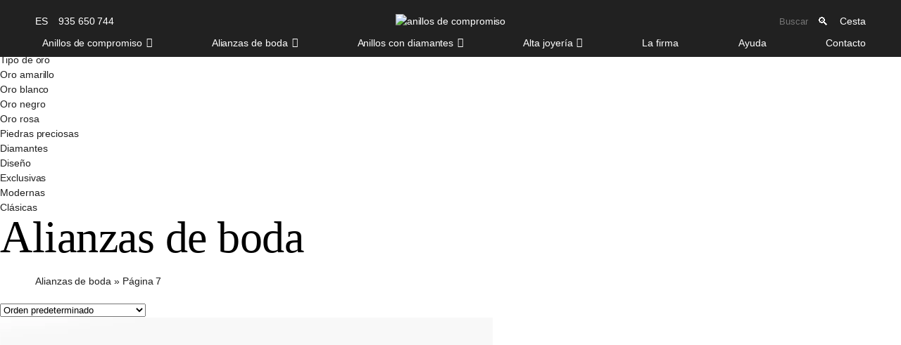

--- FILE ---
content_type: text/html; charset=UTF-8
request_url: https://www.clemenciaperis.com/c/alianzas-de-boda/page/7/
body_size: 43635
content:
<!DOCTYPE html><html xmlns="http://www.w3.org/1999/xhtml" lang="es-ES"><head><script data-no-optimize="1">var litespeed_docref=sessionStorage.getItem("litespeed_docref");litespeed_docref&&(Object.defineProperty(document,"referrer",{get:function(){return litespeed_docref}}),sessionStorage.removeItem("litespeed_docref"));</script> <title>Alianzas de Boda - Clemència Peris</title><meta charset="UTF-8" /><meta name="viewport" content="width=device-width, initial-scale=1.0, maximum-scale=1.0, user-scalable=no" /><meta name='robots' content='index, follow, max-snippet:-1, max-image-preview:large, max-video-preview:-1' />
 <script data-cfasync="false" data-pagespeed-no-defer>var gtm4wp_datalayer_name = "dataLayer";
	var dataLayer = dataLayer || [];
	const gtm4wp_use_sku_instead = 1;
	const gtm4wp_currency = 'EUR';
	const gtm4wp_product_per_impression = 10;
	const gtm4wp_clear_ecommerce = false;</script> <link rel="preload" as="image" href="https://www.clemenciaperis.com/wp-content/uploads/2022/07/Clemencia-Peris17880-byn-3.png" fetchpriority="high"><meta name="description" content="Encuentra las alianzas de boda perfectas. Diseños clásicos y modernos en oro amarillo, blanco o rosa, con opciones lisas o con diamantes." /><link rel="canonical" href="https://www.clemenciaperis.com/c/alianzas-de-boda/page/7/" /><link rel="prev" href="https://www.clemenciaperis.com/c/alianzas-de-boda/page/6/" /><meta property="og:locale" content="es_ES" /><meta property="og:type" content="article" /><meta property="og:title" content="Alianzas de Boda - Clemència Peris" /><meta property="og:description" content="Encuentra las alianzas de boda perfectas. Diseños clásicos y modernos en oro amarillo, blanco o rosa, con opciones lisas o con diamantes." /><meta property="og:url" content="https://www.clemenciaperis.com/c/alianzas-de-boda/" /><meta property="og:site_name" content="Joyería Clemència Peris ®" /><meta property="og:image" content="https://www.clemenciaperis.com/wp-content/uploads/2022/07/Clemencia-Peris17880-byn-3.png" /><meta property="og:image:width" content="2000" /><meta property="og:image:height" content="450" /><meta property="og:image:type" content="image/png" /><meta name="twitter:card" content="summary_large_image" /> <script type="application/ld+json" class="yoast-schema-graph">{"@context":"https://schema.org","@graph":[{"@type":"CollectionPage","@id":"https://www.clemenciaperis.com/c/alianzas-de-boda/","url":"https://www.clemenciaperis.com/c/alianzas-de-boda/page/7/","name":"Alianzas de Boda - Clemència Peris","isPartOf":{"@id":"https://www.clemenciaperis.com/#website"},"primaryImageOfPage":{"@id":"https://www.clemenciaperis.com/c/alianzas-de-boda/page/7/#primaryimage"},"image":{"@id":"https://www.clemenciaperis.com/c/alianzas-de-boda/page/7/#primaryimage"},"thumbnailUrl":"https://www.clemenciaperis.com/wp-content/uploads/2020/09/C014-CENITAL-1.webp","description":"Encuentra las alianzas de boda perfectas. Diseños clásicos y modernos en oro amarillo, blanco o rosa, con opciones lisas o con diamantes.","inLanguage":"es"},{"@type":"ImageObject","inLanguage":"es","@id":"https://www.clemenciaperis.com/c/alianzas-de-boda/page/7/#primaryimage","url":"https://www.clemenciaperis.com/wp-content/uploads/2020/09/C014-CENITAL-1.webp","contentUrl":"https://www.clemenciaperis.com/wp-content/uploads/2020/09/C014-CENITAL-1.webp","width":1000,"height":1000},{"@type":"WebSite","@id":"https://www.clemenciaperis.com/#website","url":"https://www.clemenciaperis.com/","name":"Joyería Clemència Peris ®","description":"Joyería exclusiva en Barcelona desde 1979: Anillos de compromiso, alianzas de boda y anillos de diamantes.","publisher":{"@id":"https://www.clemenciaperis.com/#organization"},"inLanguage":"es"},{"@type":["Organization","Place","JewelryStore"],"@id":"https://www.clemenciaperis.com/#organization","name":"Joyería Clemència Peris ®","url":"https://www.clemenciaperis.com/","logo":{"@id":"https://www.clemenciaperis.com/c/alianzas-de-boda/page/7/#local-main-organization-logo"},"image":{"@id":"https://www.clemenciaperis.com/c/alianzas-de-boda/page/7/#local-main-organization-logo"},"sameAs":["https://www.facebook.com/clemenciaperisjewelry","https://www.instagram.com/clemenciaperisjewels/","https://www.youtube.com/channel/UCbLZI0bC2wvj0PaS2aj99bA"],"address":{"@id":"https://www.clemenciaperis.com/c/alianzas-de-boda/page/7/#local-main-place-address"},"geo":{"@type":"GeoCoordinates","latitude":"41.3888","longitude":"2.159"},"telephone":["+34 93 565 0744"],"openingHoursSpecification":[{"@type":"OpeningHoursSpecification","dayOfWeek":["Monday","Tuesday","Wednesday","Thursday","Friday","Saturday"],"opens":"11:00","closes":"14:30"},{"@type":"OpeningHoursSpecification","dayOfWeek":["Sunday"],"opens":"00:00","closes":"00:00"}],"email":"customeratt@clemenciaperis.com","vatID":"ESB66388117","taxID":"ESB66388117","priceRange":"$$"},{"@type":"PostalAddress","@id":"https://www.clemenciaperis.com/c/alianzas-de-boda/page/7/#local-main-place-address","streetAddress":"C/ de València, 247, 08007 Barcelona, España","addressLocality":"Barcelona","postalCode":"08007","addressRegion":"España","addressCountry":"ES"},{"@type":"ImageObject","inLanguage":"es","@id":"https://www.clemenciaperis.com/c/alianzas-de-boda/page/7/#local-main-organization-logo","url":"https://www.clemenciaperis.com/wp-content/uploads/2023/10/Clemencia-peris-logo2.png","contentUrl":"https://www.clemenciaperis.com/wp-content/uploads/2023/10/Clemencia-peris-logo2.png","width":400,"height":400,"caption":"Joyería Clemència Peris ®"},{"@type":"ItemList","itemListElement":[{"mainEntityOfPage":"https://www.clemenciaperis.com/p/alianza-de-boda-oro-blanco-y-oro-rojo-con-6-diamantes/","url":"https://www.clemenciaperis.com/p/alianza-de-boda-oro-blanco-y-oro-rojo-con-6-diamantes/","name":"Alianza de boda de oro blanco y de oro rojo de 18k con 6 diamantes","position":1,"image":"https://www.clemenciaperis.com/wp-content/uploads/2020/09/C014-CENITAL-1.webp","@type":"ListItem"},{"mainEntityOfPage":"https://www.clemenciaperis.com/p/alianza-hombre-oro-blanco/","url":"https://www.clemenciaperis.com/p/alianza-hombre-oro-blanco/","name":"Alianza de boda de oro rojo y blanco 1 diamante hombre","position":2,"image":"https://www.clemenciaperis.com/wp-content/uploads/2020/09/C014S-CENITAL-2-1.webp","@type":"ListItem"},{"mainEntityOfPage":"https://www.clemenciaperis.com/p/alianzas-de-boda-oro-rojo-oro-negro-18k-hombre-cc017s/","url":"https://www.clemenciaperis.com/p/alianzas-de-boda-oro-rojo-oro-negro-18k-hombre-cc017s/","name":"Alianza de boda de oro rojo y de oro negro de 18k para hombre","position":3,"image":"https://www.clemenciaperis.com/wp-content/uploads/2020/09/C017S_DETAIL-IMAGE-B-1.webp","@type":"ListItem"},{"mainEntityOfPage":"https://www.clemenciaperis.com/p/alianza-de-boda-hombre-oro-amarillo-18kt/","url":"https://www.clemenciaperis.com/p/alianza-de-boda-hombre-oro-amarillo-18kt/","name":"Anillo de boda de oro amarillo de 18k para hombre","position":4,"image":"https://www.clemenciaperis.com/wp-content/uploads/2020/09/C004SG_detail-image-C-1.webp","@type":"ListItem"},{"mainEntityOfPage":"https://www.clemenciaperis.com/p/alianzas-de-boda-oro-blanco-18k-hombre-001s/","url":"https://www.clemenciaperis.com/p/alianzas-de-boda-oro-blanco-18k-hombre-001s/","name":"Alianza de boda para hombre de oro blanco de 18k","position":5,"image":"https://www.clemenciaperis.com/wp-content/uploads/2020/09/C001S_detail-image-C-1.webp","@type":"ListItem"},{"mainEntityOfPage":"https://www.clemenciaperis.com/p/alianzas-de-boda-oro-rosa-18k-hombre-006s/","url":"https://www.clemenciaperis.com/p/alianzas-de-boda-oro-rosa-18k-hombre-006s/","name":"Alianza de boda para hombre de oro rosa","position":6,"image":"https://www.clemenciaperis.com/wp-content/uploads/2020/09/C006S_detail-image-C-1.webp","@type":"ListItem"},{"mainEntityOfPage":"https://www.clemenciaperis.com/p/alianza-de-boda-oro-negro-18k-hombre/","url":"https://www.clemenciaperis.com/p/alianza-de-boda-oro-negro-18k-hombre/","name":"Alianza de boda de oro negro para hombre","position":7,"image":"https://www.clemenciaperis.com/wp-content/uploads/2020/09/C005S_detail-image-C-1.webp","@type":"ListItem"}]},{"@type":"BreadcrumbList","@context":"https://schema.org","itemListElement":[{"@type":"ListItem","name":"Alianzas de boda","@id":"https://www.clemenciaperis.com/c/alianzas-de-boda/","position":1}]}]}</script> <meta name="geo.placename" content="Barcelona" /><meta name="geo.position" content="41.3888;2.159" /><meta name="geo.region" content="España" /><link rel='dns-prefetch' href='//cdnjs.cloudflare.com' /><style id="litespeed-ccss">img:is([sizes="auto"i],[sizes^="auto,"i]){contain-intrinsic-size:3000px 1500px}.wp-block-group{box-sizing:border-box}ul{box-sizing:border-box}:root{--wp--preset--font-size--normal:16px;--wp--preset--font-size--huge:42px}.screen-reader-text{border:0;clip:rect(1px,1px,1px,1px);clip-path:inset(50%);height:1px;margin:-1px;overflow:hidden;padding:0;position:absolute;width:1px;word-wrap:normal!important}:root{--wp--preset--aspect-ratio--square:1;--wp--preset--aspect-ratio--4-3:4/3;--wp--preset--aspect-ratio--3-4:3/4;--wp--preset--aspect-ratio--3-2:3/2;--wp--preset--aspect-ratio--2-3:2/3;--wp--preset--aspect-ratio--16-9:16/9;--wp--preset--aspect-ratio--9-16:9/16;--wp--preset--color--black:#000000;--wp--preset--color--cyan-bluish-gray:#abb8c3;--wp--preset--color--white:#ffffff;--wp--preset--color--pale-pink:#f78da7;--wp--preset--color--vivid-red:#cf2e2e;--wp--preset--color--luminous-vivid-orange:#ff6900;--wp--preset--color--luminous-vivid-amber:#fcb900;--wp--preset--color--light-green-cyan:#7bdcb5;--wp--preset--color--vivid-green-cyan:#00d084;--wp--preset--color--pale-cyan-blue:#8ed1fc;--wp--preset--color--vivid-cyan-blue:#0693e3;--wp--preset--color--vivid-purple:#9b51e0;--wp--preset--gradient--vivid-cyan-blue-to-vivid-purple:linear-gradient(135deg,rgba(6,147,227,1) 0%,rgb(155,81,224) 100%);--wp--preset--gradient--light-green-cyan-to-vivid-green-cyan:linear-gradient(135deg,rgb(122,220,180) 0%,rgb(0,208,130) 100%);--wp--preset--gradient--luminous-vivid-amber-to-luminous-vivid-orange:linear-gradient(135deg,rgba(252,185,0,1) 0%,rgba(255,105,0,1) 100%);--wp--preset--gradient--luminous-vivid-orange-to-vivid-red:linear-gradient(135deg,rgba(255,105,0,1) 0%,rgb(207,46,46) 100%);--wp--preset--gradient--very-light-gray-to-cyan-bluish-gray:linear-gradient(135deg,rgb(238,238,238) 0%,rgb(169,184,195) 100%);--wp--preset--gradient--cool-to-warm-spectrum:linear-gradient(135deg,rgb(74,234,220) 0%,rgb(151,120,209) 20%,rgb(207,42,186) 40%,rgb(238,44,130) 60%,rgb(251,105,98) 80%,rgb(254,248,76) 100%);--wp--preset--gradient--blush-light-purple:linear-gradient(135deg,rgb(255,206,236) 0%,rgb(152,150,240) 100%);--wp--preset--gradient--blush-bordeaux:linear-gradient(135deg,rgb(254,205,165) 0%,rgb(254,45,45) 50%,rgb(107,0,62) 100%);--wp--preset--gradient--luminous-dusk:linear-gradient(135deg,rgb(255,203,112) 0%,rgb(199,81,192) 50%,rgb(65,88,208) 100%);--wp--preset--gradient--pale-ocean:linear-gradient(135deg,rgb(255,245,203) 0%,rgb(182,227,212) 50%,rgb(51,167,181) 100%);--wp--preset--gradient--electric-grass:linear-gradient(135deg,rgb(202,248,128) 0%,rgb(113,206,126) 100%);--wp--preset--gradient--midnight:linear-gradient(135deg,rgb(2,3,129) 0%,rgb(40,116,252) 100%);--wp--preset--font-size--small:13px;--wp--preset--font-size--medium:20px;--wp--preset--font-size--large:36px;--wp--preset--font-size--x-large:42px;--wp--preset--spacing--20:0.44rem;--wp--preset--spacing--30:0.67rem;--wp--preset--spacing--40:1rem;--wp--preset--spacing--50:1.5rem;--wp--preset--spacing--60:2.25rem;--wp--preset--spacing--70:3.38rem;--wp--preset--spacing--80:5.06rem;--wp--preset--shadow--natural:6px 6px 9px rgba(0, 0, 0, 0.2);--wp--preset--shadow--deep:12px 12px 50px rgba(0, 0, 0, 0.4);--wp--preset--shadow--sharp:6px 6px 0px rgba(0, 0, 0, 0.2);--wp--preset--shadow--outlined:6px 6px 0px -3px rgba(255, 255, 255, 1), 6px 6px rgba(0, 0, 0, 1);--wp--preset--shadow--crisp:6px 6px 0px rgba(0, 0, 0, 1)}.wpcf7 .screen-reader-response{position:absolute;overflow:hidden;clip:rect(1px,1px,1px,1px);clip-path:inset(50%);height:1px;width:1px;margin:-1px;padding:0;border:0;word-wrap:normal!important}.wpcf7 .hidden-fields-container{display:none}.wpcf7 form .wpcf7-response-output{margin:2em .5em 1em;padding:.2em 1em;border:2px solid #00a0d2}.wpcf7 form.init .wpcf7-response-output{display:none}.wpcf7-form-control-wrap{position:relative}.wpcf7-list-item{display:inline-block;margin:0 0 0 1em}.wpcf7-list-item-label::before,.wpcf7-list-item-label::after{content:" "}.wpcf7 input[type="email"],.wpcf7 input[type="tel"]{direction:ltr}.fa-times:before{content:""}button.pswp__button{box-shadow:none!important;background-image:url(/wp-content/plugins/woocommerce/assets/css/photoswipe/default-skin/default-skin.png)!important}button.pswp__button,button.pswp__button--arrow--left::before,button.pswp__button--arrow--right::before{background-color:transparent!important}button.pswp__button--arrow--left,button.pswp__button--arrow--right{background-image:none!important}.pswp{display:none;position:absolute;width:100%;height:100%;left:0;top:0;overflow:hidden;-ms-touch-action:none;touch-action:none;z-index:1500;-webkit-text-size-adjust:100%;-webkit-backface-visibility:hidden;outline:0}.pswp *{-webkit-box-sizing:border-box;box-sizing:border-box}.pswp__bg{position:absolute;left:0;top:0;width:100%;height:100%;background:#000;opacity:0;-webkit-transform:translateZ(0);transform:translateZ(0);-webkit-backface-visibility:hidden;will-change:opacity}.pswp__scroll-wrap{position:absolute;left:0;top:0;width:100%;height:100%;overflow:hidden}.pswp__container{-ms-touch-action:none;touch-action:none;position:absolute;left:0;right:0;top:0;bottom:0}.pswp__container{-webkit-touch-callout:none}.pswp__bg{will-change:opacity}.pswp__container{-webkit-backface-visibility:hidden}.pswp__item{position:absolute;left:0;right:0;top:0;bottom:0;overflow:hidden}.pswp__button{width:44px;height:44px;position:relative;background:0 0;overflow:visible;-webkit-appearance:none;display:block;border:0;padding:0;margin:0;float:left;opacity:.75;-webkit-box-shadow:none;box-shadow:none}.pswp__button::-moz-focus-inner{padding:0;border:0}.pswp__button,.pswp__button--arrow--left:before,.pswp__button--arrow--right:before{background:url(/wp-content/plugins/woocommerce/assets/css/photoswipe/default-skin/default-skin.png)0 0 no-repeat;background-size:264px 88px;width:44px;height:44px}.pswp__button--close{background-position:0-44px}.pswp__button--share{background-position:-44px -44px}.pswp__button--fs{display:none}.pswp__button--zoom{display:none;background-position:-88px 0}.pswp__button--arrow--left,.pswp__button--arrow--right{background:0 0;top:50%;margin-top:-50px;width:70px;height:100px;position:absolute}.pswp__button--arrow--left{left:0}.pswp__button--arrow--right{right:0}.pswp__button--arrow--left:before,.pswp__button--arrow--right:before{content:"";top:35px;background-color:rgb(0 0 0/.3);height:30px;width:32px;position:absolute}.pswp__button--arrow--left:before{left:6px;background-position:-138px -44px}.pswp__button--arrow--right:before{right:6px;background-position:-94px -44px}.pswp__share-modal{display:block;background:rgb(0 0 0/.5);width:100%;height:100%;top:0;left:0;padding:10px;position:absolute;z-index:1600;opacity:0;-webkit-backface-visibility:hidden;will-change:opacity}.pswp__share-modal--hidden{display:none}.pswp__share-tooltip{z-index:1620;position:absolute;background:#fff;top:56px;border-radius:2px;display:block;width:auto;right:44px;-webkit-box-shadow:0 2px 5px rgb(0 0 0/.25);box-shadow:0 2px 5px rgb(0 0 0/.25);-webkit-transform:translateY(6px);-ms-transform:translateY(6px);transform:translateY(6px);-webkit-backface-visibility:hidden;will-change:transform}.pswp__counter{position:relative;left:0;top:0;height:44px;font-size:13px;line-height:44px;color:#fff;opacity:.75;padding:0 10px;margin-inline-end:auto}.pswp__caption{position:absolute;left:0;bottom:0;width:100%;min-height:44px}.pswp__caption__center{text-align:left;max-width:420px;margin:0 auto;font-size:13px;padding:10px;line-height:20px;color:#ccc}.pswp__preloader{width:44px;height:44px;position:absolute;top:0;left:50%;margin-left:-22px;opacity:0;will-change:opacity;direction:ltr}.pswp__preloader__icn{width:20px;height:20px;margin:12px}@media screen and (max-width:1024px){.pswp__preloader{position:relative;left:auto;top:auto;margin:0;float:right}}.pswp__ui{-webkit-font-smoothing:auto;visibility:visible;opacity:1;z-index:1550}.pswp__top-bar{position:absolute;left:0;top:0;height:44px;width:100%;display:flex;justify-content:flex-end}.pswp__caption,.pswp__top-bar{-webkit-backface-visibility:hidden;will-change:opacity}.pswp__caption,.pswp__top-bar{background-color:rgb(0 0 0/.5)}.pswp__ui--hidden .pswp__button--arrow--left,.pswp__ui--hidden .pswp__button--arrow--right,.pswp__ui--hidden .pswp__caption,.pswp__ui--hidden .pswp__top-bar{opacity:.001}:root{--woocommerce:#720eec;--wc-green:#7ad03a;--wc-red:#a00;--wc-orange:#ffba00;--wc-blue:#2ea2cc;--wc-primary:#720eec;--wc-primary-text:#fcfbfe;--wc-secondary:#e9e6ed;--wc-secondary-text:#515151;--wc-highlight:#958e09;--wc-highligh-text:white;--wc-content-bg:#fff;--wc-subtext:#767676;--wc-form-border-color:rgba(32, 7, 7, 0.8);--wc-form-border-radius:4px;--wc-form-border-width:1px}.woocommerce img,.woocommerce-page img{height:auto;max-width:100%}.woocommerce div.product div.images,.woocommerce-page div.product div.images{float:left;width:48%}.woocommerce div.product div.summary,.woocommerce-page div.product div.summary{float:right;width:48%;clear:none}@media only screen and (max-width:768px){:root{--woocommerce:#720eec;--wc-green:#7ad03a;--wc-red:#a00;--wc-orange:#ffba00;--wc-blue:#2ea2cc;--wc-primary:#720eec;--wc-primary-text:#fcfbfe;--wc-secondary:#e9e6ed;--wc-secondary-text:#515151;--wc-highlight:#958e09;--wc-highligh-text:white;--wc-content-bg:#fff;--wc-subtext:#767676;--wc-form-border-color:rgba(32, 7, 7, 0.8);--wc-form-border-radius:4px;--wc-form-border-width:1px}.woocommerce div.product div.images,.woocommerce div.product div.summary,.woocommerce-page div.product div.images,.woocommerce-page div.product div.summary{float:none;width:100%}}:root{--woocommerce:#720eec;--wc-green:#7ad03a;--wc-red:#a00;--wc-orange:#ffba00;--wc-blue:#2ea2cc;--wc-primary:#720eec;--wc-primary-text:#fcfbfe;--wc-secondary:#e9e6ed;--wc-secondary-text:#515151;--wc-highlight:#958e09;--wc-highligh-text:white;--wc-content-bg:#fff;--wc-subtext:#767676;--wc-form-border-color:rgba(32, 7, 7, 0.8);--wc-form-border-radius:4px;--wc-form-border-width:1px}.screen-reader-text{clip:rect(1px,1px,1px,1px);height:1px;overflow:hidden;position:absolute!important;width:1px;word-wrap:normal!important}.woocommerce .quantity .qty{width:3.631em;text-align:center}.woocommerce div.product{margin-bottom:0;position:relative}.woocommerce div.product .product_title{clear:none;margin-top:0;padding:0}.woocommerce div.product div.images{margin-bottom:2em}.woocommerce div.product div.images img{display:block;width:100%;height:auto;box-shadow:none}.woocommerce div.product div.images.woocommerce-product-gallery{position:relative}.woocommerce div.product div.images .woocommerce-product-gallery__wrapper{margin:0;padding:0}.woocommerce div.product div.images .woocommerce-product-gallery__image a{display:block;outline-offset:-2px}.woocommerce div.product div.summary{margin-bottom:2em}.woocommerce div.product form.cart{margin-bottom:2em}.woocommerce div.product form.cart::after,.woocommerce div.product form.cart::before{content:" ";display:table}.woocommerce div.product form.cart::after{clear:both}.woocommerce div.product form.cart div.quantity{float:left;margin:0 4px 0 0}.woocommerce div.product form.cart table{border-width:0 0 1px}.woocommerce div.product form.cart table td{padding-left:0}.woocommerce div.product form.cart .variations{margin-bottom:1em;border:0;width:100%}.woocommerce div.product form.cart .variations td{border:0;line-height:2em;vertical-align:top}.woocommerce div.product form.cart .variations label{font-weight:700;text-align:left}.woocommerce div.product form.cart .variations select{max-width:100%;min-width:75%;display:inline-block;margin-right:1em;appearance:none;-webkit-appearance:none;-moz-appearance:none;padding-right:3em;background:url([data-uri])no-repeat;background-size:16px;-webkit-background-size:16px;background-position:calc(100% - 12px) 50%;-webkit-background-position:calc(100% - 12px) 50%}.woocommerce div.product form.cart .variations td.label{padding-right:1em}.woocommerce div.product form.cart .button{vertical-align:middle;float:left}.woocommerce .cart .button{float:none}.woocommerce:where(body:not(.woocommerce-block-theme-has-button-styles)) a.button,.woocommerce:where(body:not(.woocommerce-block-theme-has-button-styles)) button.button,.woocommerce:where(body:not(.woocommerce-block-theme-has-button-styles)) input.button{font-size:100%;margin:0;line-height:1;position:relative;text-decoration:none;overflow:visible;padding:.618em 1em;font-weight:700;border-radius:3px;left:auto;color:#515151;background-color:#e9e6ed;border:0;display:inline-block;background-image:none;box-shadow:none;text-shadow:none}.woocommerce:where(body:not(.woocommerce-block-theme-has-button-styles)) a.button.alt,.woocommerce:where(body:not(.woocommerce-block-theme-has-button-styles)) button.button.alt{background-color:#7f54b3;color:#fff;-webkit-font-smoothing:antialiased}.dashicons-arrow-left-alt2:before{content:""}[data-class="wpcf7cf_group"]{display:none}.cmplz-hidden{display:none!important}#mega-menu-wrap-menu-principal,#mega-menu-wrap-menu-principal #mega-menu-menu-principal,#mega-menu-wrap-menu-principal #mega-menu-menu-principal ul.mega-sub-menu,#mega-menu-wrap-menu-principal #mega-menu-menu-principal li.mega-menu-item,#mega-menu-wrap-menu-principal #mega-menu-menu-principal li.mega-menu-row,#mega-menu-wrap-menu-principal #mega-menu-menu-principal li.mega-menu-column,#mega-menu-wrap-menu-principal #mega-menu-menu-principal a.mega-menu-link{border-radius:0;box-shadow:none;background:none;border:0;bottom:auto;box-sizing:border-box;clip:auto;color:#666;display:block;float:none;font-family:inherit;font-size:14px;height:auto;left:auto;line-height:1.7;list-style-type:none;margin:0;min-height:auto;max-height:none;min-width:auto;max-width:none;opacity:1;outline:none;overflow:visible;padding:0;position:relative;right:auto;text-align:left;text-decoration:none;text-indent:0;text-transform:none;transform:none;top:auto;vertical-align:baseline;visibility:inherit;width:auto;word-wrap:break-word;white-space:normal}#mega-menu-wrap-menu-principal:before,#mega-menu-wrap-menu-principal #mega-menu-menu-principal:before,#mega-menu-wrap-menu-principal #mega-menu-menu-principal ul.mega-sub-menu:before,#mega-menu-wrap-menu-principal #mega-menu-menu-principal li.mega-menu-item:before,#mega-menu-wrap-menu-principal #mega-menu-menu-principal li.mega-menu-row:before,#mega-menu-wrap-menu-principal #mega-menu-menu-principal li.mega-menu-column:before,#mega-menu-wrap-menu-principal #mega-menu-menu-principal a.mega-menu-link:before,#mega-menu-wrap-menu-principal:after,#mega-menu-wrap-menu-principal #mega-menu-menu-principal:after,#mega-menu-wrap-menu-principal #mega-menu-menu-principal ul.mega-sub-menu:after,#mega-menu-wrap-menu-principal #mega-menu-menu-principal li.mega-menu-item:after,#mega-menu-wrap-menu-principal #mega-menu-menu-principal li.mega-menu-row:after,#mega-menu-wrap-menu-principal #mega-menu-menu-principal li.mega-menu-column:after,#mega-menu-wrap-menu-principal #mega-menu-menu-principal a.mega-menu-link:after{display:none}#mega-menu-wrap-menu-principal{border-radius:0}@media only screen and (min-width:1025px){#mega-menu-wrap-menu-principal{background:#212121}}#mega-menu-wrap-menu-principal #mega-menu-menu-principal{text-align:left;padding:0 0 0 0}#mega-menu-wrap-menu-principal #mega-menu-menu-principal a.mega-menu-link{display:inline}#mega-menu-wrap-menu-principal #mega-menu-menu-principal li.mega-menu-item>ul.mega-sub-menu{display:block;visibility:hidden;opacity:1}@media only screen and (max-width:1024px){#mega-menu-wrap-menu-principal #mega-menu-menu-principal li.mega-menu-item>ul.mega-sub-menu{display:none;visibility:visible;opacity:1}}@media only screen and (min-width:1025px){#mega-menu-wrap-menu-principal #mega-menu-menu-principal[data-effect="fade_up"] li.mega-menu-item.mega-menu-megamenu>ul.mega-sub-menu{opacity:0;transform:translate(0,10px)}}#mega-menu-wrap-menu-principal #mega-menu-menu-principal li.mega-menu-item.mega-menu-megamenu ul.mega-sub-menu ul.mega-sub-menu{visibility:inherit;opacity:1;display:block}#mega-menu-wrap-menu-principal #mega-menu-menu-principal li.mega-menu-item a[class^="dashicons"]:before{font-family:dashicons}#mega-menu-wrap-menu-principal #mega-menu-menu-principal li.mega-menu-item a.mega-menu-link:before{display:inline-block;font:inherit;font-family:dashicons;position:static;margin:0 6px 0 0;vertical-align:top;-webkit-font-smoothing:antialiased;-moz-osx-font-smoothing:grayscale;color:inherit;background:#fff0;height:auto;width:auto;top:auto}@media only screen and (min-width:1025px){#mega-menu-wrap-menu-principal #mega-menu-menu-principal>li.mega-menu-megamenu.mega-menu-item{position:static}}#mega-menu-wrap-menu-principal #mega-menu-menu-principal>li.mega-menu-item{margin:0 0 0 0;display:inline-block;height:auto;vertical-align:middle}#mega-menu-wrap-menu-principal #mega-menu-menu-principal>li.mega-menu-item>a.mega-menu-link{line-height:40px;height:40px;padding:0 10px 0 10px;vertical-align:baseline;width:auto;display:block;color:#fff;text-transform:none;text-decoration:none;text-align:left;background:#fff0;border:0;border-radius:0;font-family:inherit;font-size:14px;font-weight:400;outline:none}@media only screen and (max-width:1024px){#mega-menu-wrap-menu-principal #mega-menu-menu-principal>li.mega-menu-item{display:list-item;margin:0;clear:both;border:0}#mega-menu-wrap-menu-principal #mega-menu-menu-principal>li.mega-menu-item>a.mega-menu-link{border-radius:0;border:0;margin:0;line-height:40px;height:40px;padding:0 10px;background:#fff0;text-align:left;color:#fff;font-size:14px}}#mega-menu-wrap-menu-principal #mega-menu-menu-principal li.mega-menu-megamenu>ul.mega-sub-menu>li.mega-menu-row{width:100%;float:left}#mega-menu-wrap-menu-principal #mega-menu-menu-principal li.mega-menu-megamenu>ul.mega-sub-menu>li.mega-menu-row .mega-menu-column{float:left;min-height:1px}@media only screen and (min-width:1025px){#mega-menu-wrap-menu-principal #mega-menu-menu-principal li.mega-menu-megamenu>ul.mega-sub-menu>li.mega-menu-row>ul.mega-sub-menu>li.mega-menu-columns-1-of-6{width:16.66667%}#mega-menu-wrap-menu-principal #mega-menu-menu-principal li.mega-menu-megamenu>ul.mega-sub-menu>li.mega-menu-row>ul.mega-sub-menu>li.mega-menu-columns-2-of-6{width:33.33333%}#mega-menu-wrap-menu-principal #mega-menu-menu-principal li.mega-menu-megamenu>ul.mega-sub-menu>li.mega-menu-row>ul.mega-sub-menu>li.mega-menu-columns-2-of-12{width:16.66667%}#mega-menu-wrap-menu-principal #mega-menu-menu-principal li.mega-menu-megamenu>ul.mega-sub-menu>li.mega-menu-row>ul.mega-sub-menu>li.mega-menu-columns-3-of-12{width:25%}#mega-menu-wrap-menu-principal #mega-menu-menu-principal li.mega-menu-megamenu>ul.mega-sub-menu>li.mega-menu-row>ul.mega-sub-menu>li.mega-menu-columns-4-of-12{width:33.33333%}}@media only screen and (max-width:1024px){#mega-menu-wrap-menu-principal #mega-menu-menu-principal li.mega-menu-megamenu>ul.mega-sub-menu>li.mega-menu-row>ul.mega-sub-menu>li.mega-menu-column{width:100%;clear:both}}#mega-menu-wrap-menu-principal #mega-menu-menu-principal li.mega-menu-megamenu>ul.mega-sub-menu>li.mega-menu-row .mega-menu-column>ul.mega-sub-menu>li.mega-menu-item{padding:15px 15px 15px 15px;width:100%}#mega-menu-wrap-menu-principal #mega-menu-menu-principal>li.mega-menu-megamenu>ul.mega-sub-menu{z-index:999;border-radius:0;background:#f1f1f1;border:0;padding:0 0 0 0;position:absolute;width:100%;max-width:none;left:0}@media only screen and (max-width:1024px){#mega-menu-wrap-menu-principal #mega-menu-menu-principal>li.mega-menu-megamenu>ul.mega-sub-menu{float:left;position:static;width:100%}}@media only screen and (min-width:1025px){#mega-menu-wrap-menu-principal #mega-menu-menu-principal>li.mega-menu-megamenu>ul.mega-sub-menu li.mega-menu-columns-1-of-6{width:16.66667%}#mega-menu-wrap-menu-principal #mega-menu-menu-principal>li.mega-menu-megamenu>ul.mega-sub-menu li.mega-menu-columns-2-of-6{width:33.33333%}#mega-menu-wrap-menu-principal #mega-menu-menu-principal>li.mega-menu-megamenu>ul.mega-sub-menu li.mega-menu-columns-2-of-12{width:16.66667%}#mega-menu-wrap-menu-principal #mega-menu-menu-principal>li.mega-menu-megamenu>ul.mega-sub-menu li.mega-menu-columns-3-of-12{width:25%}#mega-menu-wrap-menu-principal #mega-menu-menu-principal>li.mega-menu-megamenu>ul.mega-sub-menu li.mega-menu-columns-4-of-12{width:33.33333%}}#mega-menu-wrap-menu-principal #mega-menu-menu-principal>li.mega-menu-megamenu>ul.mega-sub-menu li.mega-menu-column>ul.mega-sub-menu>li.mega-menu-item{color:#666;font-family:inherit;font-size:14px;display:block;float:left;clear:none;padding:15px 15px 15px 15px;vertical-align:top}@media only screen and (max-width:1024px){#mega-menu-wrap-menu-principal #mega-menu-menu-principal>li.mega-menu-megamenu>ul.mega-sub-menu{border:0;padding:10px;border-radius:0}}#mega-menu-wrap-menu-principal #mega-menu-menu-principal li.mega-menu-item-has-children>a.mega-menu-link>span.mega-indicator{display:inline-block;width:auto;background:#fff0;position:relative;left:auto;min-width:auto;font-size:inherit;padding:0;margin:0 0 0 6px;height:auto;line-height:inherit;color:inherit}#mega-menu-wrap-menu-principal #mega-menu-menu-principal li.mega-menu-item-has-children>a.mega-menu-link>span.mega-indicator:after{content:"";font-family:dashicons;font-weight:400;display:inline-block;margin:0;vertical-align:top;-webkit-font-smoothing:antialiased;-moz-osx-font-smoothing:grayscale;transform:rotate(0);color:inherit;position:relative;background:#fff0;height:auto;width:auto;right:auto;line-height:inherit}@media only screen and (max-width:1024px){#mega-menu-wrap-menu-principal #mega-menu-menu-principal li.mega-menu-item-has-children>a.mega-menu-link>span.mega-indicator{float:right}}@media only screen and (min-width:1025px){#mega-menu-wrap-menu-principal #mega-menu-menu-principal li.mega-hide-on-desktop{display:none}}@media only screen and (max-width:1024px){#mega-menu-wrap-menu-principal:after{content:"";display:table;clear:both}}#mega-menu-wrap-menu-principal .mega-menu-toggle{display:none;z-index:1;background:#222;border-radius:2px 2px 2px 2px;line-height:40px;height:40px;text-align:left;outline:none;white-space:nowrap}@media only screen and (max-width:1024px){#mega-menu-wrap-menu-principal .mega-menu-toggle{display:-webkit-box;display:-ms-flexbox;display:-webkit-flex;display:flex}}#mega-menu-wrap-menu-principal .mega-menu-toggle .mega-toggle-blocks-left,#mega-menu-wrap-menu-principal .mega-menu-toggle .mega-toggle-blocks-center,#mega-menu-wrap-menu-principal .mega-menu-toggle .mega-toggle-blocks-right{display:-webkit-box;display:-ms-flexbox;display:-webkit-flex;display:flex;-ms-flex-preferred-size:33.33%;-webkit-flex-basis:33.33%;flex-basis:33.33%}#mega-menu-wrap-menu-principal .mega-menu-toggle .mega-toggle-blocks-left{-webkit-box-flex:1;-ms-flex:1;-webkit-flex:1;flex:1;-webkit-box-pack:start;-ms-flex-pack:start;-webkit-justify-content:flex-start;justify-content:flex-start}#mega-menu-wrap-menu-principal .mega-menu-toggle .mega-toggle-blocks-left .mega-toggle-block{margin-left:6px}#mega-menu-wrap-menu-principal .mega-menu-toggle .mega-toggle-blocks-left .mega-toggle-block:only-child{margin-right:6px}#mega-menu-wrap-menu-principal .mega-menu-toggle .mega-toggle-blocks-center{-webkit-box-pack:center;-ms-flex-pack:center;-webkit-justify-content:center;justify-content:center}#mega-menu-wrap-menu-principal .mega-menu-toggle .mega-toggle-blocks-right{-webkit-box-flex:1;-ms-flex:1;-webkit-flex:1;flex:1;-webkit-box-pack:end;-ms-flex-pack:end;-webkit-justify-content:flex-end;justify-content:flex-end}#mega-menu-wrap-menu-principal .mega-menu-toggle .mega-toggle-block{display:-webkit-box;display:-ms-flexbox;display:-webkit-flex;display:flex;height:100%;outline:0;-webkit-align-self:center;-ms-flex-item-align:center;align-self:center;-ms-flex-negative:0;-webkit-flex-shrink:0;flex-shrink:0}@media only screen and (max-width:1024px){#mega-menu-wrap-menu-principal .mega-menu-toggle+#mega-menu-menu-principal{background:#222;padding:0 0 0 0;display:none}}#mega-menu-wrap-menu-principal .mega-menu-toggle .mega-toggle-block-1 .mega-toggle-animated{padding:0;display:-webkit-box;display:-ms-flexbox;display:-webkit-flex;display:flex;font:inherit;color:inherit;text-transform:none;background-color:#fff0;border:0;margin:0;overflow:visible;transform:scale(.8);align-self:center;outline:0;background:none}#mega-menu-wrap-menu-principal .mega-menu-toggle .mega-toggle-block-1 .mega-toggle-animated-box{width:40px;height:24px;display:inline-block;position:relative;outline:0}#mega-menu-wrap-menu-principal .mega-menu-toggle .mega-toggle-block-1 .mega-toggle-animated-inner{display:block;top:50%;margin-top:-2px}#mega-menu-wrap-menu-principal .mega-menu-toggle .mega-toggle-block-1 .mega-toggle-animated-inner,#mega-menu-wrap-menu-principal .mega-menu-toggle .mega-toggle-block-1 .mega-toggle-animated-inner::before,#mega-menu-wrap-menu-principal .mega-menu-toggle .mega-toggle-block-1 .mega-toggle-animated-inner::after{width:40px;height:4px;background-color:#ddd;border-radius:4px;position:absolute}#mega-menu-wrap-menu-principal .mega-menu-toggle .mega-toggle-block-1 .mega-toggle-animated-inner::before,#mega-menu-wrap-menu-principal .mega-menu-toggle .mega-toggle-block-1 .mega-toggle-animated-inner::after{content:"";display:block}#mega-menu-wrap-menu-principal .mega-menu-toggle .mega-toggle-block-1 .mega-toggle-animated-inner::before{top:-10px}#mega-menu-wrap-menu-principal .mega-menu-toggle .mega-toggle-block-1 .mega-toggle-animated-inner::after{bottom:-10px}#mega-menu-wrap-menu-principal .mega-menu-toggle .mega-toggle-block-1 .mega-toggle-animated-slider .mega-toggle-animated-inner{top:2px}#mega-menu-wrap-menu-principal .mega-menu-toggle .mega-toggle-block-1 .mega-toggle-animated-slider .mega-toggle-animated-inner::before{top:10px}#mega-menu-wrap-menu-principal .mega-menu-toggle .mega-toggle-block-1 .mega-toggle-animated-slider .mega-toggle-animated-inner::after{top:20px}#mega-menu-wrap-menu-principal{clear:both}body{visibility:hidden;opacity:0}.cita-online-overlay{left:0;top:0;width:100%;height:100%;position:fixed;background:rgb(11 11 11/.8);display:none;z-index:100}.cita-online-overlay__inner{left:0;top:0;width:100%;height:100%;position:absolute}.cita-online-overlay__content{left:50%;position:absolute;top:50%;transform:translate(-50%,-50%)}.cita-online-spinner{width:75px;height:75px;display:inline-block;border-width:2px;border-color:rgb(255 255 255/.05);border-top-color:#fff;animation:cita-online-spin 1s infinite linear;border-radius:100%;border-style:solid}@keyframes cita-online-spin{100%{transform:rotate(360deg)}}.screen-reader-text{clip:rect(1px,1px,1px,1px);word-wrap:normal!important;border:0;clip-path:inset(50%);height:1px;margin:-1px;overflow:hidden;overflow-wrap:normal!important;padding:0;position:absolute!important;width:1px}.mfp-hide{display:none!important}button::-moz-focus-inner{padding:0;border:0}html,body,div,span,h1,p,a,em,img,strong,ul,li,fieldset,form,label,table,tbody,tr,td,details,header,summary{margin:0;padding:0;border:0;font-size:100%;font:inherit;vertical-align:baseline}details,header{display:block}body{line-height:1}ul{list-style:none}table{border-collapse:collapse;border-spacing:0}*{box-sizing:border-box;outline:none}body{background:#fff;color:#212121;font-size:14px;line-height:1.5;letter-spacing:-.06px;font-family:"Inter",sans-serif!important;--side-gap:50px}.mega-is-just-mobile,.is-just-mobile{display:none}.wrapper{max-width:1800px;padding-left:var(--side-gap);padding-right:var(--side-gap);margin-left:auto;margin-right:auto}.breadcrumbs{padding-top:20px;padding-bottom:20px}a{text-decoration:none}a:not([href]){text-decoration:none}h1{font-family:"Cormorant",serif!important;font-weight:200!important}h1{font-size:64px;line-height:1;letter-spacing:-.5px;color:#212121;font-family:"Cormorant",serif!important;font-weight:200!important;font-weight:500!important}.half-padding{padding-top:40px;padding-bottom:40px}.button{padding:13px 50px!important;color:#212121!important;border:1px solid #212121!important;background:none!important;text-decoration:none!important;display:inline-block!important}a{color:#212121}.block-testimonios{clear:both}.html-content strong{font-weight:700}.html-content em{font-style:italic}#cita-online form .wpcf7-response-output{padding:20px 0;margin:0;max-width:250px}#cita-online .field.submit{text-align:center;padding-top:20px}#cita-online .field+.field{padding-top:30px}#cita-online .field+.field.submit{padding-top:10px}#cita-online input[type=text],#cita-online input[type=email],#cita-online input[type=tel]{width:100%;text-align:center;border:none;border-bottom:1px solid #212121;color:#212121;padding:5px;font-family:"Inter",sans-serif!important}#cita-online .wpcf7-list-item{margin-left:0}#cita-online .wpcf7-response-output{text-align:center;border:none}.ui-datepicker-header .ui-datepicker-prev{grid-area:prev;text-align:left}.ui-datepicker-header .ui-datepicker-next{grid-area:next;text-align:right}.ui-datepicker-header .ui-datepicker-title{grid-area:title;text-align:center}input[name=field-hidden-hora],input[name=field-fecha]{display:none}.formulario-pedir-cita{max-width:240px}.formulario-pedir-cita__title{font-size:24px;text-transform:uppercase;letter-spacing:-.11px;padding-bottom:10px;font-family:"Cormorant",serif!important;font-weight:200!important}.formulario-pedir-cita .hora_wrapper,.formulario-pedir-cita .calendario_wrapper{margin-top:20px}.formulario-pedir-cita .hora_wrapper{margin-bottom:20px}.formulario-pedir-cita .info--location{font-family:"Cormorant",serif!important;padding-top:10px;padding-bottom:10px;font-size:18px}.formulario-pedir-cita .info--product-reference{background-color:#F6F6F6;display:block;padding:5px;font-family:"Cormorant",serif!important;font-size:20px;text-align:center}.white-popup{position:relative;background:#FFF;padding:20px;width:auto;max-width:400px;margin:20px auto;display:flex;justify-content:center}.white-popup .field.submit{margin-top:20px}@media only screen and (max-width:1200px){.mega-is-just-desktop,.is-just-desktop{display:none!important}.mega-is-just-mobile,.is-just-mobile{display:flex!important}.mega-menu .mega-is-just-mobile,.mega-menu .is-just-mobile{display:block!important}body{--side-gap:20px}}header#header{position:fixed;background:#212121;top:0;left:0;right:0;z-index:3;padding-top:20px}header#header .logo img{max-width:250px;height:auto}header#header a{color:#fff;text-decoration:none}header#header .mega-sub-menu{background:#212121!important;position:absolute;left:0;right:0}header#header .mega-sub-menu .mega-block-title{color:#fff!important;text-transform:uppercase;font-size:18px!important;margin:0 0 0 0;padding:0 0 5px 0;text-align:left;vertical-align:top;display:block;visibility:inherit;border:0;font-family:"Cormorant",serif!important;font-weight:200!important}header#header .mega-menu-item{color:#fff!important}header#header .mega-menu-item li::first-letter{text-transform:capitalize}header#header .language-switcher{text-transform:uppercase;position:relative}header#header .language-switcher__items{display:none;position:absolute;top:100%;z-index:2;background:#212121;padding:10px;margin-left:-10px;border:1px solid #5d5d5d}header#header .icon-menu{font-size:20px}header#header #sidebars-cabecera{display:grid;align-items:center;grid-template-columns:40% 1fr 40%;grid-template-rows:auto auto auto;grid-template-areas:"zone1 zone2 zone3""zone4 zone4 zone4"}header#header #sidebars-cabecera #header-sidebar-zona1{grid-area:zone1;display:flex}header#header #sidebars-cabecera #header-sidebar-zona1 .widget{padding-right:15px}header#header #sidebars-cabecera #header-sidebar-zona1 .widget:last-child{padding-right:0}header#header #sidebars-cabecera #header-sidebar-zona2{grid-area:zone2;text-align:center}header#header #sidebars-cabecera #header-sidebar-zona3{grid-area:zone3;display:flex;justify-content:flex-end}header#header #sidebars-cabecera #header-sidebar-zona3 .textwidget{display:flex}header#header #sidebars-cabecera #header-sidebar-zona3 [class^="icon-"]:before{font-size:16px}header#header #sidebars-cabecera #header-sidebar-zona3 .user-login-acccount{padding-left:40px;padding-right:10px}header#header #sidebars-cabecera #header-sidebar-zona4{grid-area:zone4}header#header #sidebars-cabecera #header-sidebar-zona4 ul.mega-menu{justify-content:space-between}header#header #sidebars-cabecera #header-sidebar-zona4 ul.mega-menu>li>a{white-space:nowrap}header#header #sidebars-cabecera #header-sidebar-zona4 ul.mega-menu>li:first-child>a{padding-left:0}header#header #sidebars-cabecera #header-sidebar-zona4 ul.mega-menu>li:last-child>a{padding-right:0}header#header #sidebars-cabecera #header-sidebar-zona4 .mega-menu-wrap{font-size:16px}.cart-widget__label{color:#fff;padding-left:10px}.mobile-menu-back a:before{content:"";font-family:fontello!important}.mega-view-all .widget_custom_html:last-child{display:none!important}.mega-menu-toggle{display:none!important}.searchform{display:flex}.searchform input[type="text"]{background:none;border:none;width:50px;color:#fff}.searchform button{background:none;border:none;font-size:16px}.searchform button:after{content:"🔍";font-family:fontello;display:block;color:#fff}#mega-menu-wrap-menu-principal #mega-menu-menu-principal{display:flex}@media only screen and (min-width:1200px){#mega-menu-wrap-menu-principal #mega-menu-menu-principal li.mega-menu-item-has-children>a.mega-menu-link>span.mega-indicator:after{content:"";font-family:fontello}.mega-sub-menu a{text-decoration:underline!important}ul.mega-menu>li.mega-menu-item>ul.mega-sub-menu{position:fixed!important;width:96vw!important;left:2vw!important;right:2vw!important}}@media only screen and (max-width:1200px){header#header{padding-top:10px;padding-bottom:10px}header#header .logo{height:30px}header#header .logo img{max-width:200px}#header-sidebar-zona4{padding-top:15px}.widget__megamenu{padding-top:10px}.single-product #main{padding-top:0!important}header .searchform{border:1px solid #5d5d5d;padding:5px}header .searchform input[type=text]{width:100%}header#header #sidebars-cabecera{position:relative;grid-template-columns:auto!important;grid-template-areas:"zone2""zone4"}header#header #sidebars-cabecera #header-sidebar-zona1,header#header #sidebars-cabecera #header-sidebar-zona3{position:absolute;top:0}header#header #sidebars-cabecera #header-sidebar-zona3{right:0;display:flex;align-items:center;height:30px}#header-sidebar-zona4{display:none;align-items:center;grid-template-columns:auto auto 1fr;grid-template-areas:"language-switcher currency-switcher search-form""megamenu megamenu megamenu"}#header-sidebar-zona4 .widget__language-switcher{grid-area:language-switcher;margin-right:10px}#header-sidebar-zona4 .widget__currency-switcher{grid-area:currency-switcher}#header-sidebar-zona4 .widget__search-form{grid-area:search-form;justify-content:flex-end}#header-sidebar-zona4 .widget__megamenu{grid-area:megamenu}.mega-view-all .widget_custom_html:first-child{display:none!important}.mega-view-all .widget_custom_html:last-child{display:block!important}#mega-menu-wrap-menu-principal #mega-menu-menu-principal li.mega-menu-item-has-children>a.mega-menu-link>span.mega-indicator{float:right}#mega-menu-wrap-menu-principal #mega-menu-menu-principal>li.mega-menu-item{display:list-item;margin:0;clear:both;border:0}}@media only screen and (max-width:500px){.mega-sub-menu .custom-html-widget a{text-decoration:underline!important}}#primary{padding-top:75px}.woocommerce div.product div.images{width:calc(100% - 386px)}.woocommerce div.product div.summary{width:332px}body.single-product .breadcrumb_last{width:150px;white-space:nowrap;overflow:hidden;text-overflow:ellipsis}.woocommerce-product-gallery:not(.woocommerce-product-gallery--wcavi){display:none}.woocommerce-product-gallery__wrapper{display:flex;flex-wrap:wrap}.woocommerce-product-gallery__wrapper .woocommerce-product-gallery__image{width:50%!important;padding:2px}.single-product .product{max-width:1800px;padding-left:var(--side-gap);padding-right:var(--side-gap);margin-left:auto;margin-right:auto}.single-product #main{padding-top:50px}.summary{font-size:14px;line-height:22px}.summary .product-reference{font-size:12px;line-height:20px;margin-bottom:10px;opacity:.4}.summary .product_title{font-size:24px;text-transform:uppercase;margin-bottom:20px;font-weight:500;font-family:"Cormorant",serif!important;font-weight:200!important}.woocommerce div.product form.cart .variations>tbody>tr#variation-pa_talla-del-anillo>td{display:block}.woocommerce div.product form.cart .variations>tbody>tr#variation-pa_talla-del-anillo>td select{display:none}.woocommerce div.product form.cart div.quantity{display:none!important}.woocommerce a.button.alt,.woocommerce button.button.alt{background:#212121;color:#fff;width:100%;font-size:12px;line-height:1;padding:20px;font-weight:600}#cita-online-launcher{background:#212121!important;color:#fff!important}#cita-online-launcher{float:none}.woocommerce-variation-add-to-cart{margin-top:30px}.extra-general-text{padding:20px;border-bottom:1px solid rgb(20 20 20/.15);color:rgb(20 20 20/.4);font-size:12px;line-height:20px}.extra-general-text__title{font-weight:600!important;font-family:"Inter",sans-serif!important}.extra-general-text__title{font-size:12px;padding-bottom:0;text-transform:none;color:#212121}.extra-general-text ul.garantias{margin-top:5px}.extra-general-text ul.garantias li{padding-left:15px;background-repeat:no-repeat;background-position:left center}.extra-general-text ul.garantias li.medida{background-image:url(/wp-content/themes/clemenciaperis/assets/images/medida.svg)}.extra-general-text.ayuda-text{text-align:center}.extra-general-text.ayuda-text ul{display:flex;justify-content:center}.extra-general-text.ayuda-text ul li{padding-left:5px;padding-right:5px}.extra-general-text.ayuda-text ul a{padding-left:5px;padding-right:5px;color:#212121;font-weight:600}.variations{margin-top:30px}.variations td.label{padding-right:0!important}#variation-pa_talla-del-anillo label{display:flex;justify-content:space-between;white-space:nowrap}#variation-pa_talla-del-anillo label a{color:#212121;margin-left:30px}#variation-pa_talla-del-anillo label a:before{content:"";font-family:fontello;display:inline-bloc;margin-right:5px}#variation-pa_talla-del-anillo label a:after{content:"";font-family:fontello;display:inline-bloc;margin-left:5px}input.text,input[type="text"],input[type="submit"]{-webkit-appearance:none;border-radius:0}.single_add_to_cart_button{float:none!important}.cart-product__media{grid-area:media}.cart-product__description{grid-area:description;padding:0 20px}.cart-product__units{grid-area:units;justify-self:flex-end}.cart-product__remove-action{grid-area:remove;align-self:flex-end;padding:0 20px}@media only screen and (max-width:768px){.woocommerce div.product div.images.woocommerce-product-gallery{aspect-ratio:1/1}.woocommerce-product-gallery:not(.woocommerce-product-gallery--wcavi)~.summary{margin-top:100vw}.woocommerce div.product div.summary,.woocommerce div.product div.images{width:100%}}footer #footer-sidebar .ayuda{grid-area:ayuda}footer #footer-sidebar .firma{grid-area:firma}footer #footer-sidebar .joyerias{grid-area:joyerias}footer #footer-sidebar .newsletter{grid-area:newsletter}footer #footer-sidebar .newsletter form .wpcf7-response-output{border:none;padding:0!important;margin:0!important}footer #footer-sidebar .contacto{grid-area:contacto;align-self:end}footer #footer-sidebar .logos{grid-area:logos;align-self:end}footer #footer-sidebar .copy{grid-area:copy;color:#515151}footer #footer-sidebar .social{grid-area:social;align-self:end}body{opacity:1;visibility:visible}@import "https://www.clemenciaperis.com/wp-content/themes/clemenciaperis/assets/fonts/fontello/css/fontello.css?v=2"</style><link rel="preload" data-asynced="1" data-optimized="2" as="style" onload="this.onload=null;this.rel='stylesheet'" href="https://www.clemenciaperis.com/wp-content/litespeed/ucss/a73edda6290d16a2f725ff1c89787492.css?ver=a1550" /><script type="litespeed/javascript">!function(a){"use strict";var b=function(b,c,d){function e(a){return h.body?a():void setTimeout(function(){e(a)})}function f(){i.addEventListener&&i.removeEventListener("load",f),i.media=d||"all"}var g,h=a.document,i=h.createElement("link");if(c)g=c;else{var j=(h.body||h.getElementsByTagName("head")[0]).childNodes;g=j[j.length-1]}var k=h.styleSheets;i.rel="stylesheet",i.href=b,i.media="only x",e(function(){g.parentNode.insertBefore(i,c?g:g.nextSibling)});var l=function(a){for(var b=i.href,c=k.length;c--;)if(k[c].href===b)return a();setTimeout(function(){l(a)})};return i.addEventListener&&i.addEventListener("load",f),i.onloadcssdefined=l,l(f),i};"undefined"!=typeof exports?exports.loadCSS=b:a.loadCSS=b}("undefined"!=typeof global?global:this);!function(a){if(a.loadCSS){var b=loadCSS.relpreload={};if(b.support=function(){try{return a.document.createElement("link").relList.supports("preload")}catch(b){return!1}},b.poly=function(){for(var b=a.document.getElementsByTagName("link"),c=0;c<b.length;c++){var d=b[c];"preload"===d.rel&&"style"===d.getAttribute("as")&&(a.loadCSS(d.href,d,d.getAttribute("media")),d.rel=null)}},!b.support()){b.poly();var c=a.setInterval(b.poly,300);a.addEventListener&&a.addEventListener("load",function(){b.poly(),a.clearInterval(c)}),a.attachEvent&&a.attachEvent("onload",function(){a.clearInterval(c)})}}}(this);</script> <script type="litespeed/javascript" data-src="https://www.clemenciaperis.com/wp-includes/js/jquery/jquery.min.js" id="jquery-core-js"></script> <link rel="https://api.w.org/" href="https://www.clemenciaperis.com/wp-json/" /><link rel="alternate" title="JSON" type="application/json" href="https://www.clemenciaperis.com/wp-json/wp/v2/product_cat/21" /><meta name="generator" content="WPML ver:4.7.3 stt:8,1,2;" /> <script data-cfasync="false" data-pagespeed-no-defer type="text/javascript">var dataLayer_content = {"pagePostType":"product","pagePostType2":"tax-product","pageCategory":[],"customerTotalOrders":0,"customerTotalOrderValue":0,"customerFirstName":"","customerLastName":"","customerBillingFirstName":"","customerBillingLastName":"","customerBillingCompany":"","customerBillingAddress1":"","customerBillingAddress2":"","customerBillingCity":"","customerBillingState":"","customerBillingPostcode":"","customerBillingCountry":"","customerBillingEmail":"","customerBillingEmailHash":"","customerBillingPhone":"","customerShippingFirstName":"","customerShippingLastName":"","customerShippingCompany":"","customerShippingAddress1":"","customerShippingAddress2":"","customerShippingCity":"","customerShippingState":"","customerShippingPostcode":"","customerShippingCountry":"","cartContent":{"totals":{"applied_coupons":[],"discount_total":0,"subtotal":0,"total":0},"items":[]}};
	dataLayer.push( dataLayer_content );</script> <script data-cfasync="false" data-pagespeed-no-defer type="text/javascript">console.warn && console.warn("[GTM4WP] Google Tag Manager container code placement set to OFF !!!");
	console.warn && console.warn("[GTM4WP] Data layer codes are active but GTM container must be loaded using custom coding !!!");</script> 	<noscript><style>.woocommerce-product-gallery{ opacity: 1 !important; }</style></noscript> <script data-service="facebook" data-category="marketing"  type="text/plain">!function(f,b,e,v,n,t,s){if(f.fbq)return;n=f.fbq=function(){n.callMethod?
					n.callMethod.apply(n,arguments):n.queue.push(arguments)};if(!f._fbq)f._fbq=n;
					n.push=n;n.loaded=!0;n.version='2.0';n.queue=[];t=b.createElement(e);t.async=!0;
					t.src=v;s=b.getElementsByTagName(e)[0];s.parentNode.insertBefore(t,s)}(window,
					document,'script','https://connect.facebook.net/en_US/fbevents.js');</script>  <script data-service="facebook" data-category="marketing"  type="text/plain">fbq('init', '1407594442886820', {}, {
    "agent": "woocommerce-9.8.4-3.5.4"
});

				document.addEventListener( 'DOMContentLoaded', function() {
					// Insert placeholder for events injected when a product is added to the cart through AJAX.
					document.body.insertAdjacentHTML( 'beforeend', '<div class=\"wc-facebook-pixel-event-placeholder\"></div>' );
				}, false );</script> <meta name="geo.region" content="ES-CT" /><meta name="geo.placename" content="Barcelona" /><meta name="geo.position" content="41.4085198;2.1375" /><link rel="apple-touch-icon" sizes="57x57" href="https://www.clemenciaperis.com/wp-content/themes/clemenciaperis/assets/favicon/apple-icon-57x57.png"><link rel="apple-touch-icon" sizes="60x60" href="https://www.clemenciaperis.com/wp-content/themes/clemenciaperis/assets/favicon/apple-icon-60x60.png"><link rel="apple-touch-icon" sizes="72x72" href="https://www.clemenciaperis.com/wp-content/themes/clemenciaperis/assets/favicon/apple-icon-72x72.png"><link rel="apple-touch-icon" sizes="76x76" href="https://www.clemenciaperis.com/wp-content/themes/clemenciaperis/assets/favicon/apple-icon-76x76.png"><link rel="apple-touch-icon" sizes="114x114" href="https://www.clemenciaperis.com/wp-content/themes/clemenciaperis/assets/favicon/apple-icon-114x114.png"><link rel="apple-touch-icon" sizes="120x120" href="https://www.clemenciaperis.com/wp-content/themes/clemenciaperis/assets/favicon/apple-icon-120x120.png"><link rel="apple-touch-icon" sizes="144x144" href="https://www.clemenciaperis.com/wp-content/themes/clemenciaperis/assets/favicon/apple-icon-144x144.png"><link rel="apple-touch-icon" sizes="152x152" href="https://www.clemenciaperis.com/wp-content/themes/clemenciaperis/assets/favicon/apple-icon-152x152.png"><link rel="apple-touch-icon" sizes="180x180" href="https://www.clemenciaperis.com/wp-content/themes/clemenciaperis/assets/favicon/apple-icon-180x180.png"><link rel="icon" type="image/png" sizes="192x192"  href="https://www.clemenciaperis.com/wp-content/themes/clemenciaperis/assets/favicon/android-icon-192x192.png"><link rel="icon" type="image/png" sizes="32x32" href="https://www.clemenciaperis.com/wp-content/themes/clemenciaperis/assets/favicon/favicon-32x32.png"><link rel="icon" type="image/png" sizes="96x96" href="https://www.clemenciaperis.com/wp-content/themes/clemenciaperis/assets/favicon/favicon-96x96.png"><link rel="icon" type="image/png" sizes="16x16" href="https://www.clemenciaperis.com/wp-content/themes/clemenciaperis/assets/favicon/favicon-16x16.png"><link rel="manifest" href="https://www.clemenciaperis.com/wp-content/themes/clemenciaperis/assets/favicon/manifest.json"><meta name="msapplication-TileColor" content="#ffffff"><meta name="msapplication-TileImage" content="https://www.clemenciaperis.com/wp-content/themes/clemenciaperis/assets/favicon/ms-icon-144x144.png"><meta name="theme-color" content="#ffffff"></head><body data-cmplz=1 class="archive paged tax-product_cat term-alianzas-de-boda term-21 paged-7 theme-clemenciaperis woocommerce woocommerce-page woocommerce-no-js mega-menu-menu-principal"><div id="page"><header id="header">
<a id="abrir_menu" href="#" title="Menú"><span></span></a><div class="wrapper"><div id="sidebars-cabecera"><ul class="sidebar" id="header-sidebar-zona1"><li id="custom_html-35" class="widget_text widget-odd widget-first widget-1 widget__menu-toggle is-just-mobile widget widget_custom_html"><div class="textwidget custom-html-widget"><a href="#" class="widget__menu-toggle__link"><span class="icon-menu"></span></a></div></li><li class="widget__item language-switcher is-just-desktop"><a href="#" class="language-switcher__current">
es
</a><ul class="language-switcher__items"><li class="language-switcher__item">
<a href="https://www.clemenciaperis.com/ca/c/aliances-de-casament/" class="language-switcher__link">
ca
</a></li><li class="language-switcher__item">
<a href="https://www.clemenciaperis.com/en/c/wedding-rings/" class="language-switcher__link">
en
</a></li></ul></li><li id="custom_html-37" class="widget_text widget-even widget-2 widget widget_custom_html"><div class="textwidget custom-html-widget"></div></li><li id="custom_html-14" class="widget_text widget-odd widget-last widget-3 telefono is-just-desktop widget widget_custom_html"><div class="textwidget custom-html-widget"><a href="tel:935650744">935 650 744</a></div></li></ul><ul class="sidebar" id="header-sidebar-zona2"><li id="text-5" class="widget-odd widget-first widget-1 logo widget widget_text"><div class="textwidget"><a title="Joyería Clemència Peris ®" href="https://www.clemenciaperis.com" rel="start"><img decoding="async" src="/wp-content/themes/clemenciaperis/assets/images/clemencia-peris.svg" alt="anillos de compromiso" class="skip-lazy" width="300" height="48" /></a></div></li></ul><ul class="sidebar" id="header-sidebar-zona3"><li id="text-3" class="widget-odd widget-last widget-first widget-1 user widget widget_text"><div class="textwidget"><form class="searchform is-just-desktop" role="search" action="/" method="get"><input id="s" name="s" type="text" value="" placeholder="Buscar" /><br />
<button id="searchsubmit" type="submit"></button><input name="lang" type="hidden" value="es" /></form><p><div class="user-login-acccount" style="padding:0 !important;"></div><div class="cart-widget">
<a class="menu-item cart-contents" href="https://www.clemenciaperis.com/cart/">
<span class="cart-widget__label">Cesta  <span class="icon-shop"></span></span>
</a></div></p></div></li></ul><ul class="sidebar" id="header-sidebar-zona4"><li class="widget__item language-switcher is-just-mobile widget__language-switcher is-for-mobile-menu"><a href="#" class="language-switcher__current">
es
</a><ul class="language-switcher__items"><li class="language-switcher__item">
<a href="https://www.clemenciaperis.com/ca/c/aliances-de-casament/" class="language-switcher__link">
ca
</a></li><li class="language-switcher__item">
<a href="https://www.clemenciaperis.com/en/c/wedding-rings/" class="language-switcher__link">
en
</a></li></ul></li><li id="custom_html-38" class="widget_text widget-odd widget-first widget-1 widget widget_custom_html"><div class="textwidget custom-html-widget"></div></li><li id="custom_html-36" class="widget_text widget-even widget-2 is-just-mobile widget__search-form is-for-mobile-menu widget widget_custom_html"><div class="textwidget custom-html-widget"><form class="searchform" role="search" action="/" method="get"><input id="s" name="s" type="text" value="" placeholder="Buscar" />
<button id="searchsubmit" type="submit"></button><input name="lang" type="hidden" value="es" /></form></div></li><li id="maxmegamenu-2" class="widget-odd widget-last widget-3 menu widget__megamenu is-for-mobile-menu widget widget_maxmegamenu"><div id="mega-menu-wrap-menu-principal" class="mega-menu-wrap"><div class="mega-menu-toggle"><div class="mega-toggle-blocks-left"><div class='mega-toggle-block mega-menu-toggle-animated-block mega-toggle-block-1' id='mega-toggle-block-1'><button aria-label="Toggle Menu" class="mega-toggle-animated mega-toggle-animated-slider" type="button" aria-expanded="false">
<span class="mega-toggle-animated-box">
<span class="mega-toggle-animated-inner"></span>
</span>
</button></div></div><div class="mega-toggle-blocks-center"></div><div class="mega-toggle-blocks-right"></div></div><ul id="mega-menu-menu-principal" class="mega-menu max-mega-menu mega-menu-horizontal mega-no-js" data-event="click" data-effect="fade_up" data-effect-speed="200" data-effect-mobile="disabled" data-effect-speed-mobile="0" data-mobile-force-width="false" data-second-click="close" data-document-click="collapse" data-vertical-behaviour="standard" data-breakpoint="1024" data-unbind="true" data-mobile-state="collapse_all" data-mobile-direction="vertical" data-hover-intent-timeout="300" data-hover-intent-interval="100"><li class="mega-mobile-menu-back mega-mega-toggle-off mega-menu-item mega-menu-item-type-custom mega-menu-item-object-custom mega-align-bottom-left mega-menu-flyout mega-has-icon mega-icon-left mega-hide-on-desktop mega-menu-item-101011 mobile-menu-back mega-toggle-off" id="mega-menu-item-101011"><a class="dashicons-arrow-left-alt2 mega-menu-link" href="#" tabindex="0">Atrás</a></li><li class="mega-menu-item mega-menu-item-type-taxonomy mega-menu-item-object-product_cat mega-menu-item-has-children mega-menu-megamenu mega-menu-grid mega-align-bottom-left mega-menu-grid mega-disable-link mega-menu-item-3767" id="mega-menu-item-3767"><a class="mega-menu-link" tabindex="0" aria-expanded="false" role="button">Anillos de compromiso<span class="mega-indicator" aria-hidden="true"></span></a><ul class="mega-sub-menu" role='presentation'><li class="mega-menu-row" id="mega-menu-3767-0"><ul class="mega-sub-menu" style='--columns:6' role='presentation'><li class="mega-menu-column mega-view-all mega-menu-columns-2-of-6 view-all" style="--span:2" id="mega-menu-3767-0-0"><ul class="mega-sub-menu"><li class="mega-menu-item mega-menu-item-type-widget widget_custom_html mega-menu-item-custom_html-3 mega-is-just-desktop" id="mega-menu-item-custom_html-3"><div class="textwidget custom-html-widget">Ver todos los <a href="/c/anillos-de-compromiso/">anillos de compromiso</a></div></li><li class="mega-menu-item mega-menu-item-type-widget widget_custom_html mega-menu-item-custom_html-39 mega-is-just-mobile" id="mega-menu-item-custom_html-39"><div class="textwidget custom-html-widget"><a href="/c/anillos-de-compromiso/">Ver todos</a></div></li></ul></li><li class="mega-menu-column mega-menu-columns-1-of-6" style="--span:1" id="mega-menu-3767-0-1"><ul class="mega-sub-menu"><li class="mega-menu-item mega-menu-item-type-widget xsd_widget_product_categories mega-menu-item-xsd_widget_product_categories-2" id="mega-menu-item-xsd_widget_product_categories-2"><span class="mega-block-title">Tipo de oro</span><ul><li><a href="https://www.clemenciaperis.com/c/anillos-de-compromiso/oro-amarillo/">oro amarillo</a></li><li><a href="https://www.clemenciaperis.com/c/anillos-de-compromiso/oro-blanco/">oro blanco</a></li><li><a href="https://www.clemenciaperis.com/c/anillos-de-compromiso/oro-negro/">oro negro</a></li><li><a href="https://www.clemenciaperis.com/c/anillos-de-compromiso/oro-rosa-4/">oro rosa </a></li></ul></li></ul></li><li class="mega-menu-column mega-menu-columns-1-of-6" style="--span:1" id="mega-menu-3767-0-2"><ul class="mega-sub-menu"><li class="mega-menu-item mega-menu-item-type-widget xsd_widget_product_categories mega-menu-item-xsd_widget_product_categories-3 mega-is-just-desktop" id="mega-menu-item-xsd_widget_product_categories-3"><span class="mega-block-title">Forma de la piedra</span><ul><li><a href="https://www.clemenciaperis.com/c/anillos-de-compromiso/talla-brillante/">talla brillante</a></li><li><a href="https://www.clemenciaperis.com/c/anillos-de-compromiso/talla-corazon/">talla corazon</a></li><li><a href="https://www.clemenciaperis.com/c/anillos-de-compromiso/talla-oval-2/">talla oval </a></li><li><a href="https://www.clemenciaperis.com/c/anillos-de-compromiso/talla-pera-2/">talla pera </a></li><li><a href="https://www.clemenciaperis.com/c/anillos-de-compromiso/talla-princesa/">talla princesa</a></li></ul></li></ul></li><li class="mega-menu-column mega-menu-columns-1-of-6" style="--span:1" id="mega-menu-3767-0-3"><ul class="mega-sub-menu"><li class="mega-menu-item mega-menu-item-type-widget xsd_widget_product_categories mega-menu-item-xsd_widget_product_categories-4" id="mega-menu-item-xsd_widget_product_categories-4"><span class="mega-block-title">Piedras preciosas</span><ul><li><a href="https://www.clemenciaperis.com/c/anillos-de-compromiso/diamante-negro/">diamante negro</a></li><li><a href="https://www.clemenciaperis.com/c/anillos-de-compromiso/esmeralda/">esmeralda</a></li><li><a href="https://www.clemenciaperis.com/c/anillos-de-compromiso/rubi-2/">rubi </a></li><li><a href="https://www.clemenciaperis.com/c/anillos-de-compromiso/zafiro/">zafiro</a></li></ul></li></ul></li><li class="mega-menu-column mega-menu-columns-1-of-6" style="--span:1" id="mega-menu-3767-0-4"><ul class="mega-sub-menu"><li class="mega-menu-item mega-menu-item-type-widget xsd_widget_product_categories mega-menu-item-xsd_widget_product_categories-5 mega-" id="mega-menu-item-xsd_widget_product_categories-5"><span class="mega-block-title">Diseño</span><ul><li><a href="https://www.clemenciaperis.com/c/anillos-de-compromiso/clasicos/">clasicos</a></li><li><a href="https://www.clemenciaperis.com/c/anillos-de-compromiso/estilo-alianzas/">estilo alianzas</a></li><li><a href="https://www.clemenciaperis.com/c/anillos-de-compromiso/solitarios/">solitarios</a></li><li><a href="https://www.clemenciaperis.com/c/anillos-de-compromiso/solitario-con-pave/">solitario con pave</a></li><li><a href="https://www.clemenciaperis.com/c/anillos-de-compromiso/exclusivos/">exclusivos</a></li><li><a href="https://www.clemenciaperis.com/c/anillos-de-compromiso/halo-diamantes/">halo diamantes</a></li><li><a href="https://www.clemenciaperis.com/c/anillos-de-compromiso/modernos/">modernos</a></li></ul></li></ul></li></ul></li></ul></li><li class="mega-menu-item mega-menu-item-type-taxonomy mega-menu-item-object-product_cat mega-current-menu-item mega-menu-item-has-children mega-menu-megamenu mega-menu-grid mega-align-bottom-left mega-menu-grid mega-menu-item-3768" id="mega-menu-item-3768"><a class="mega-menu-link" href="https://www.clemenciaperis.com/c/alianzas-de-boda/" aria-expanded="false" aria-current="page" tabindex="0">Alianzas de boda<span class="mega-indicator" aria-hidden="true"></span></a><ul class="mega-sub-menu" role='presentation'><li class="mega-menu-row" id="mega-menu-3768-0"><ul class="mega-sub-menu" style='--columns:12' role='presentation'><li class="mega-menu-column mega-view-all mega-menu-columns-4-of-12 view-all" style="--span:4" id="mega-menu-3768-0-0"><ul class="mega-sub-menu"><li class="mega-menu-item mega-menu-item-type-widget widget_custom_html mega-menu-item-custom_html-6 mega-" id="mega-menu-item-custom_html-6"><div class="textwidget custom-html-widget">Ver todas las <a href="/c/alianzas-de-boda/">alianzas de boda</a></div></li><li class="mega-menu-item mega-menu-item-type-widget widget_custom_html mega-menu-item-custom_html-40 mega-" id="mega-menu-item-custom_html-40"><div class="textwidget custom-html-widget"><a href="/c/alianzas-de-boda/">Ver todas</a></div></li></ul></li><li class="mega-menu-column mega-menu-columns-2-of-12" style="--span:2" id="mega-menu-3768-0-1"><ul class="mega-sub-menu"><li class="mega-menu-item mega-menu-item-type-widget xsd_widget_product_categories mega-menu-item-xsd_widget_product_categories-9" id="mega-menu-item-xsd_widget_product_categories-9"><span class="mega-block-title">Tipo de Oro</span><ul><li><a href="https://www.clemenciaperis.com/c/alianzas-de-boda/oro-amarillo-2/">oro amarillo </a></li><li><a href="https://www.clemenciaperis.com/c/alianzas-de-boda/oro-blanco-2/">oro blanco </a></li><li><a href="https://www.clemenciaperis.com/c/alianzas-de-boda/oro-negro-2/">oro negro </a></li><li><a href="https://www.clemenciaperis.com/c/alianzas-de-boda/oro-rosa-2/">oro rosa </a></li></ul></li></ul></li><li class="mega-menu-column mega-menu-columns-2-of-12" style="--span:2" id="mega-menu-3768-0-2"><ul class="mega-sub-menu"><li class="mega-menu-item mega-menu-item-type-widget xsd_widget_product_categories mega-menu-item-xsd_widget_product_categories-10" id="mega-menu-item-xsd_widget_product_categories-10"><span class="mega-block-title">Piedras Preciosas</span><ul><li><a href="https://www.clemenciaperis.com/c/alianzas-de-boda/diamantes-2/">diamantes </a></li></ul></li></ul></li><li class="mega-menu-column mega-menu-columns-2-of-12" style="--span:2" id="mega-menu-3768-0-3"><ul class="mega-sub-menu"><li class="mega-menu-item mega-menu-item-type-widget xsd_widget_product_categories mega-menu-item-xsd_widget_product_categories-11" id="mega-menu-item-xsd_widget_product_categories-11"><span class="mega-block-title">Diseño</span><ul><li><a href="https://www.clemenciaperis.com/c/alianzas-de-boda/clasicas/">clasicas</a></li><li><a href="https://www.clemenciaperis.com/c/alianzas-de-boda/exclusivas/">exclusivas</a></li><li><a href="https://www.clemenciaperis.com/c/alianzas-de-boda/modernas/">modernas</a></li></ul></li></ul></li></ul></li></ul></li><li class="mega-menu-item mega-menu-item-type-taxonomy mega-menu-item-object-product_cat mega-menu-item-has-children mega-menu-megamenu mega-menu-grid mega-align-bottom-left mega-menu-grid mega-menu-item-3769" id="mega-menu-item-3769"><a class="mega-menu-link" href="https://www.clemenciaperis.com/c/anillos-de-diamantes/" aria-expanded="false" tabindex="0">Anillos con diamantes<span class="mega-indicator" aria-hidden="true"></span></a><ul class="mega-sub-menu" role='presentation'><li class="mega-menu-row" id="mega-menu-3769-0"><ul class="mega-sub-menu" style='--columns:12' role='presentation'><li class="mega-menu-column mega-view-all mega-menu-columns-4-of-12 view-all" style="--span:4" id="mega-menu-3769-0-0"><ul class="mega-sub-menu"><li class="mega-menu-item mega-menu-item-type-widget widget_custom_html mega-menu-item-custom_html-7 mega-" id="mega-menu-item-custom_html-7"><div class="textwidget custom-html-widget">Ver todos los <a href="/c/anillos-de-diamantes/">anillos de diamantes</a></div></li><li class="mega-menu-item mega-menu-item-type-widget widget_custom_html mega-menu-item-custom_html-41 mega-" id="mega-menu-item-custom_html-41"><div class="textwidget custom-html-widget"><a href="/c/anillos-de-diamantes/">Ver todos</a></div></li></ul></li><li class="mega-menu-column mega-menu-columns-2-of-12" style="--span:2" id="mega-menu-3769-0-1"><ul class="mega-sub-menu"><li class="mega-menu-item mega-menu-item-type-widget xsd_widget_product_categories mega-menu-item-xsd_widget_product_categories-12" id="mega-menu-item-xsd_widget_product_categories-12"><span class="mega-block-title">Tipo de Oro</span><ul><li><a href="https://www.clemenciaperis.com/c/anillos-de-diamantes/oro-amarillo-3/">oro amarillo </a></li><li><a href="https://www.clemenciaperis.com/c/anillos-de-diamantes/oro-blanco-3/">oro blanco </a></li><li><a href="https://www.clemenciaperis.com/c/anillos-de-diamantes/oro-negro-3/">oro negro </a></li><li><a href="https://www.clemenciaperis.com/c/anillos-de-diamantes/oro-rosa-3/">oro rosa </a></li></ul></li></ul></li><li class="mega-menu-column mega-menu-columns-2-of-12" style="--span:2" id="mega-menu-3769-0-2"><ul class="mega-sub-menu"><li class="mega-menu-item mega-menu-item-type-widget xsd_widget_product_categories mega-menu-item-xsd_widget_product_categories-13" id="mega-menu-item-xsd_widget_product_categories-13"><span class="mega-block-title">Forma de la piedra</span><ul><li><a href="https://www.clemenciaperis.com/c/anillos-de-diamantes/talla-brillante-3/">talla brillante </a></li><li><a href="https://www.clemenciaperis.com/c/anillos-de-diamantes/talla-corazon-3/">talla corazon </a></li><li><a href="https://www.clemenciaperis.com/c/anillos-de-diamantes/talla-oval-3-2/">talla oval  </a></li><li><a href="https://www.clemenciaperis.com/c/anillos-de-diamantes/talla-pera-3-2/">talla pera  </a></li><li><a href="https://www.clemenciaperis.com/c/anillos-de-diamantes/talla-princesa-3-2/">talla princesa  </a></li></ul></li></ul></li><li class="mega-menu-column mega-menu-columns-2-of-12" style="--span:2" id="mega-menu-3769-0-3"><ul class="mega-sub-menu"><li class="mega-menu-item mega-menu-item-type-widget xsd_widget_product_categories mega-menu-item-xsd_widget_product_categories-14" id="mega-menu-item-xsd_widget_product_categories-14"><span class="mega-block-title">Piedras preciosas</span><ul><li><a href="https://www.clemenciaperis.com/c/anillos-de-diamantes/aguamarina-3/">aguamarina </a></li><li><a href="https://www.clemenciaperis.com/c/anillos-de-diamantes/peridoto-3/">peridoto </a></li><li><a href="https://www.clemenciaperis.com/c/anillos-de-diamantes/rubi-3-2/">rubi  </a></li><li><a href="https://www.clemenciaperis.com/c/anillos-de-diamantes/topacio-3/">topacio </a></li><li><a href="https://www.clemenciaperis.com/c/zafiro-3/">zafiro </a></li><li><a href="https://www.clemenciaperis.com/c/anillos-de-diamantes/diamantes-negros-3/">diamantes negros </a></li><li><a href="https://www.clemenciaperis.com/c/anillos-de-diamantes/esmeralda-3/">esmeralda </a></li></ul></li></ul></li><li class="mega-menu-column mega-menu-columns-2-of-12" style="--span:2" id="mega-menu-3769-0-4"><ul class="mega-sub-menu"><li class="mega-menu-item mega-menu-item-type-widget xsd_widget_product_categories mega-menu-item-xsd_widget_product_categories-15" id="mega-menu-item-xsd_widget_product_categories-15"><span class="mega-block-title">Diseño</span><ul><li><a href="https://www.clemenciaperis.com/c/anillos-de-diamantes/clasicos-3/">clasicos </a></li><li><a href="https://www.clemenciaperis.com/c/anillos-de-diamantes/halo-diamantes-3/">halo diamantes </a></li><li><a href="https://www.clemenciaperis.com/c/anillos-de-diamantes/exclusivos-3/">exclusivos </a></li><li><a href="https://www.clemenciaperis.com/c/anillos-de-diamantes/modernos-3/">modernos </a></li></ul></li></ul></li></ul></li></ul></li><li class="mega-menu-item mega-menu-item-type-taxonomy mega-menu-item-object-product_cat mega-menu-item-has-children mega-menu-megamenu mega-menu-grid mega-align-bottom-left mega-menu-grid mega-disable-link mega-menu-item-3804" id="mega-menu-item-3804"><a class="mega-menu-link" tabindex="0" aria-expanded="false" role="button">Alta joyería<span class="mega-indicator" aria-hidden="true"></span></a><ul class="mega-sub-menu" role='presentation'><li class="mega-menu-row" id="mega-menu-3804-0"><ul class="mega-sub-menu" style='--columns:12' role='presentation'><li class="mega-menu-column mega-menu-columns-3-of-12" style="--span:3" id="mega-menu-3804-0-0"><ul class="mega-sub-menu"><li class="mega-menu-item mega-menu-item-type-widget widget_custom_html mega-menu-item-custom_html-5 mega-" id="mega-menu-item-custom_html-5"><div class="textwidget custom-html-widget"><ul><li class="is-just-desktop">Ver toda la <a href="/c/joyeria/">joyería</a></li><li class="is-just-mobile"><a href="/c/joyeria/">Ver todo</a></li></ul></div></li></ul></li><li class="mega-menu-column mega-mega-menu-column--no-separation mega-menu-columns-2-of-12 mega-menu-column--no-separation" style="--span:2" id="mega-menu-3804-0-1"><ul class="mega-sub-menu"><li class="mega-menu-item mega-menu-item-type-widget widget_custom_html mega-menu-item-custom_html-45 mega-" id="mega-menu-item-custom_html-45"><span class="mega-block-title">Collares</span><div class="textwidget custom-html-widget"><ul><li class="is-just-desktop">Ver todos los <a href="/c/joyeria/collares/">collares</a></li><li class="is-just-mobile"><a href="/c/joyeria/collares/">Ver todos</a></li></ul></div></li></ul></li><li class="mega-menu-column mega-mega-menu-column--no-separation mega-menu-columns-2-of-12 mega-menu-column--no-separation" style="--span:2" id="mega-menu-3804-0-2"><ul class="mega-sub-menu"><li class="mega-menu-item mega-menu-item-type-widget widget_custom_html mega-menu-item-custom_html-46 mega-mega-menu-column--no-separation" id="mega-menu-item-custom_html-46"><span class="mega-block-title">Pendientes</span><div class="textwidget custom-html-widget"><ul><li class="is-just-desktop">Ver todos los <a href="/c/joyeria/pendientes/">pendientes</a></li><li class="is-just-mobile"><a href="/c/joyeria/pendientes/">Ver todos</a></li><li><a href="/c/joyeria/pendientes/oro-7/">Pendientes de oro</a></li></ul></div></li></ul></li><li class="mega-menu-column mega-mega-menu-column--no-separation mega-menu-columns-2-of-12 mega-menu-column--no-separation" style="--span:2" id="mega-menu-3804-0-3"><ul class="mega-sub-menu"><li class="mega-menu-item mega-menu-item-type-widget widget_custom_html mega-menu-item-custom_html-61 mega-" id="mega-menu-item-custom_html-61"><span class="mega-block-title">Brazaletes</span><div class="textwidget custom-html-widget"><ul><li class="is-just-desktop">Ver todos los <a href="/c/joyeria/brazaletes/">brazaletes</a></li><li class="is-just-mobile"><a href="/c/joyeria/brazaletes/">Ver todos</a></li><li><a href="/c/joyeria/brazaletes/oro-5/">Brazaletes de oro</a></li><li><a href="/c/joyeria/brazaletes/plata/">Pulseras de plata</a></li><li><a href="/c/joyeria/brazaletes/pulseras-riviere/">Pulseras riviere</a></li></ul></div></li></ul></li><li class="mega-menu-column mega-mega-menu-column--no-separation mega-menu-columns-2-of-12 mega-menu-column--no-separation" style="--span:2" id="mega-menu-3804-0-4"><ul class="mega-sub-menu"><li class="mega-menu-item mega-menu-item-type-widget widget_custom_html mega-menu-item-custom_html-43 mega-" id="mega-menu-item-custom_html-43"><span class="mega-block-title">Joyería Para Hombre</span><div class="textwidget custom-html-widget"><ul><li><a href="/c/joyeria/anillos-hombre/">Anillos para hombre</a></li><li><a href="/c/joyeria/brazalete-hombre/">Brazaletes para hombre</a></li></ul></div></li></ul></li></ul></li></ul></li><li class="mega-menu-item mega-menu-item-type-post_type mega-menu-item-object-page mega-align-bottom-left mega-menu-flyout mega-menu-item-3803" id="mega-menu-item-3803"><a class="mega-menu-link" href="https://www.clemenciaperis.com/la-firma/" tabindex="0">La firma</a></li><li class="mega-menu-item mega-menu-item-type-post_type mega-menu-item-object-page mega-align-bottom-left mega-menu-flyout mega-menu-item-3802" id="mega-menu-item-3802"><a class="mega-menu-link" href="https://www.clemenciaperis.com/ayuda/" tabindex="0">Ayuda</a></li><li class="mega-menu-item mega-menu-item-type-post_type mega-menu-item-object-page mega-align-bottom-left mega-menu-flyout mega-menu-item-4935" id="mega-menu-item-4935"><a class="mega-menu-link" href="https://www.clemenciaperis.com/contacto/" tabindex="0">Contacto</a></li></ul></div></li></ul></div></div></header><div id="primary" class="content-area"><main id="main" class="site-main" role="main"><a id="product-archive-menu-launcher" class="icon-plus"></a><div id="product-archive-menu"><a class="icon-cancel"></a><div class="menu-alianzas-de-boda-container"><ul id="menu-alianzas-de-boda" class="menu"><li id="menu-item-5303" class="menu-item menu-item-type-custom menu-item-object-custom menu-item-has-children menu-item-5303"><a href="#">Tipo de oro</a><ul class="sub-menu"><li id="menu-item-5305" class="menu-item menu-item-type-taxonomy menu-item-object-product_cat menu-item-5305"><a href="https://www.clemenciaperis.com/c/alianzas-de-boda/oro-amarillo-2/">Oro amarillo</a></li><li id="menu-item-5306" class="menu-item menu-item-type-taxonomy menu-item-object-product_cat menu-item-5306"><a href="https://www.clemenciaperis.com/c/alianzas-de-boda/oro-blanco-2/">Oro blanco</a></li><li id="menu-item-5307" class="menu-item menu-item-type-taxonomy menu-item-object-product_cat menu-item-5307"><a href="https://www.clemenciaperis.com/c/alianzas-de-boda/oro-negro-2/">Oro negro</a></li><li id="menu-item-5308" class="menu-item menu-item-type-taxonomy menu-item-object-product_cat menu-item-5308"><a href="https://www.clemenciaperis.com/c/alianzas-de-boda/oro-rosa-2/">Oro rosa</a></li></ul></li><li id="menu-item-5302" class="menu-item menu-item-type-custom menu-item-object-custom menu-item-has-children menu-item-5302"><a href="#">Piedras preciosas</a><ul class="sub-menu"><li id="menu-item-5309" class="menu-item menu-item-type-taxonomy menu-item-object-product_cat menu-item-5309"><a href="https://www.clemenciaperis.com/c/alianzas-de-boda/diamantes-2/">Diamantes</a></li></ul></li><li id="menu-item-5304" class="menu-item menu-item-type-custom menu-item-object-custom menu-item-has-children menu-item-5304"><a href="#">Diseño</a><ul class="sub-menu"><li id="menu-item-5311" class="menu-item menu-item-type-taxonomy menu-item-object-product_cat menu-item-5311"><a href="https://www.clemenciaperis.com/c/alianzas-de-boda/exclusivas/">Exclusivas</a></li><li id="menu-item-5312" class="menu-item menu-item-type-taxonomy menu-item-object-product_cat menu-item-5312"><a href="https://www.clemenciaperis.com/c/alianzas-de-boda/modernas/">Modernas</a></li><li id="menu-item-5310" class="menu-item menu-item-type-taxonomy menu-item-object-product_cat menu-item-5310"><a href="https://www.clemenciaperis.com/c/alianzas-de-boda/clasicas/">Clásicas</a></li></ul></li></ul></div></div><header class="woocommerce-products-header with-background"  style="--_background-image:url(https://www.clemenciaperis.com/wp-content/uploads/2022/07/Clemencia-Peris17880-byn-3.png)" ><h1 class="woocommerce-products-header__title page-title" style="color:#000000">Alianzas de boda</h1></header><div class="woocommerce-notices-wrapper"></div><div class="breadcrumbs"><div class="wrapper"><span><span><a href="https://www.clemenciaperis.com/c/alianzas-de-boda/">Alianzas de boda</a></span> » <span class="breadcrumb_last" aria-current="page">Página 7</span></span></div></div><form class="woocommerce-ordering" method="get">
<select
name="orderby"
class="orderby"
aria-label="Pedido de la tienda"
><option value="menu_order"  selected='selected'>Orden predeterminado</option><option value="price" >Ordenado por precio: bajo a alto</option><option value="price-desc" >Ordenado por precio: alto a bajo</option>
</select>
<input type="hidden" name="paged" value="1" /></form><ul class="products columns-4"><li class="product type-product post-44 status-publish first instock product_cat-alianzas-de-boda product_cat-diamantes-2 product_cat-oro-rosa-2 product_cat-modernas product_cat-oro-blanco-2 has-post-thumbnail taxable shipping-taxable purchasable product-type-variable">
<a href="https://www.clemenciaperis.com/p/alianza-de-boda-oro-blanco-y-oro-rojo-con-6-diamantes/" class="woocommerce-LoopProduct-link woocommerce-loop-product__link"><img width="700" height="700" src="https://www.clemenciaperis.com/wp-content/uploads/2020/09/C014-CENITAL-1-700x700.webp" class="skip-lazy attachment-woocommerce_thumbnail size-woocommerce_thumbnail" alt="Alianza de boda de oro blanco y de oro rojo de 18k con 6 diamantes" decoding="async" fetchpriority="high" srcset="https://www.clemenciaperis.com/wp-content/uploads/2020/09/C014-CENITAL-1-700x700.webp 700w, https://www.clemenciaperis.com/wp-content/uploads/2020/09/C014-CENITAL-1-450x450.webp 450w, https://www.clemenciaperis.com/wp-content/uploads/2020/09/C014-CENITAL-1-150x150.webp 150w, https://www.clemenciaperis.com/wp-content/uploads/2020/09/C014-CENITAL-1-768x768.webp 768w, https://www.clemenciaperis.com/wp-content/uploads/2020/09/C014-CENITAL-1-100x100.webp 100w, https://www.clemenciaperis.com/wp-content/uploads/2020/09/C014-CENITAL-1.webp 1000w" sizes="(max-width: 700px) 100vw, 700px" /><img data-lazyloaded="1" src="[data-uri]" width="700" height="700" data-src="https://www.clemenciaperis.com/wp-content/uploads/2020/09/C014-FRONTAL-INCLINADA-700x700.jpg.webp" class="attachment-woocommerce_thumbnail size-woocommerce_thumbnail" alt="" decoding="async" data-srcset="https://www.clemenciaperis.com/wp-content/uploads/2020/09/C014-FRONTAL-INCLINADA-700x700.jpg.webp 700w, https://www.clemenciaperis.com/wp-content/uploads/2020/09/C014-FRONTAL-INCLINADA-450x450.jpg.webp 450w, https://www.clemenciaperis.com/wp-content/uploads/2020/09/C014-FRONTAL-INCLINADA-150x150.jpg.webp 150w, https://www.clemenciaperis.com/wp-content/uploads/2020/09/C014-FRONTAL-INCLINADA-768x768.jpg.webp 768w, https://www.clemenciaperis.com/wp-content/uploads/2020/09/C014-FRONTAL-INCLINADA-100x100.jpg.webp 100w, https://www.clemenciaperis.com/wp-content/uploads/2020/09/C014-FRONTAL-INCLINADA.jpg.webp 1000w" data-sizes="(max-width: 700px) 100vw, 700px" /><div class="product-text"><h2 class="woocommerce-loop-product__title">Alianza de boda de oro blanco y de oro rojo de 18k con 6 diamantes</h2>
<span class="price">Desde: <span class="woocommerce-Price-amount amount"><bdi>1.444,74<span class="woocommerce-Price-currencySymbol">&euro;</span></bdi></span>.</span><div class="read-more">ver más</div></div></a><span class="gtm4wp_productdata" style="display:none; visibility:hidden;" data-gtm4wp_product_data="{&quot;internal_id&quot;:44,&quot;item_id&quot;:&quot;c014&quot;,&quot;item_name&quot;:&quot;Alianza de boda de oro blanco y de oro rojo de 18k con 6 diamantes&quot;,&quot;sku&quot;:&quot;c014&quot;,&quot;price&quot;:1444.74,&quot;stocklevel&quot;:null,&quot;stockstatus&quot;:&quot;instock&quot;,&quot;google_business_vertical&quot;:&quot;retail&quot;,&quot;item_category&quot;:&quot;Alianzas de boda de oro rosa&quot;,&quot;id&quot;:&quot;c014&quot;,&quot;productlink&quot;:&quot;https:\/\/www.clemenciaperis.com\/p\/alianza-de-boda-oro-blanco-y-oro-rojo-con-6-diamantes\/&quot;,&quot;item_list_name&quot;:&quot;Lista general de productos&quot;,&quot;index&quot;:73,&quot;product_type&quot;:&quot;variable&quot;,&quot;item_brand&quot;:&quot;&quot;}"></span></li><li class="product type-product post-19561 status-publish instock product_cat-alianzas-de-boda product_cat-diamantes-2 product_cat-oro-rosa-2 product_cat-modernas product_cat-oro-blanco-2 has-post-thumbnail taxable shipping-taxable purchasable product-type-variable">
<a href="https://www.clemenciaperis.com/p/alianza-hombre-oro-blanco/" class="woocommerce-LoopProduct-link woocommerce-loop-product__link"><img data-lazyloaded="1" src="[data-uri]" width="700" height="700" data-src="https://www.clemenciaperis.com/wp-content/uploads/2020/09/C014S-CENITAL-2-1-700x700.webp" class="attachment-woocommerce_thumbnail size-woocommerce_thumbnail" alt="Alianza de boda de oro rojo y blanco 1 diamante hombre" decoding="async" data-srcset="https://www.clemenciaperis.com/wp-content/uploads/2020/09/C014S-CENITAL-2-1-700x700.webp 700w, https://www.clemenciaperis.com/wp-content/uploads/2020/09/C014S-CENITAL-2-1-450x450.webp 450w, https://www.clemenciaperis.com/wp-content/uploads/2020/09/C014S-CENITAL-2-1-150x150.webp 150w, https://www.clemenciaperis.com/wp-content/uploads/2020/09/C014S-CENITAL-2-1-768x768.webp 768w, https://www.clemenciaperis.com/wp-content/uploads/2020/09/C014S-CENITAL-2-1-100x100.webp 100w, https://www.clemenciaperis.com/wp-content/uploads/2020/09/C014S-CENITAL-2-1.webp 1000w" data-sizes="(max-width: 700px) 100vw, 700px" /><img data-lazyloaded="1" src="[data-uri]" width="700" height="700" data-src="https://www.clemenciaperis.com/wp-content/uploads/2020/09/C014S-PERSPECTIVA-2-700x700.jpg.webp" class="attachment-woocommerce_thumbnail size-woocommerce_thumbnail" alt="" decoding="async" data-srcset="https://www.clemenciaperis.com/wp-content/uploads/2020/09/C014S-PERSPECTIVA-2-700x700.jpg.webp 700w, https://www.clemenciaperis.com/wp-content/uploads/2020/09/C014S-PERSPECTIVA-2-450x450.jpg.webp 450w, https://www.clemenciaperis.com/wp-content/uploads/2020/09/C014S-PERSPECTIVA-2-150x150.jpg.webp 150w, https://www.clemenciaperis.com/wp-content/uploads/2020/09/C014S-PERSPECTIVA-2-768x768.jpg.webp 768w, https://www.clemenciaperis.com/wp-content/uploads/2020/09/C014S-PERSPECTIVA-2-100x100.jpg.webp 100w, https://www.clemenciaperis.com/wp-content/uploads/2020/09/C014S-PERSPECTIVA-2.jpg.webp 1000w" data-sizes="(max-width: 700px) 100vw, 700px" /><div class="product-text"><h2 class="woocommerce-loop-product__title">Alianza de boda de oro rojo y blanco 1 diamante hombre</h2>
<span class="price">Desde: <span class="woocommerce-Price-amount amount"><bdi>1.370,93<span class="woocommerce-Price-currencySymbol">&euro;</span></bdi></span>.</span><div class="read-more">ver más</div></div></a><span class="gtm4wp_productdata" style="display:none; visibility:hidden;" data-gtm4wp_product_data="{&quot;internal_id&quot;:19561,&quot;item_id&quot;:&quot;c014s-1&quot;,&quot;item_name&quot;:&quot;Alianza de boda de oro rojo y blanco 1 diamante hombre&quot;,&quot;sku&quot;:&quot;c014s-1&quot;,&quot;price&quot;:1370.93,&quot;stocklevel&quot;:null,&quot;stockstatus&quot;:&quot;instock&quot;,&quot;google_business_vertical&quot;:&quot;retail&quot;,&quot;item_category&quot;:&quot;Alianzas de Boda con Diamantes&quot;,&quot;id&quot;:&quot;c014s-1&quot;,&quot;productlink&quot;:&quot;https:\/\/www.clemenciaperis.com\/p\/alianza-hombre-oro-blanco\/&quot;,&quot;item_list_name&quot;:&quot;Lista general de productos&quot;,&quot;index&quot;:74,&quot;product_type&quot;:&quot;variable&quot;,&quot;item_brand&quot;:&quot;&quot;}"></span></li><li class="product type-product post-141 status-publish instock product_cat-alianzas-de-boda product_cat-oro-rosa-2 product_cat-exclusivas product_cat-modernas product_cat-oro-negro-2 has-post-thumbnail taxable shipping-taxable purchasable product-type-variable">
<a href="https://www.clemenciaperis.com/p/alianzas-de-boda-oro-rojo-oro-negro-18k-hombre-cc017s/" class="woocommerce-LoopProduct-link woocommerce-loop-product__link"><img data-lazyloaded="1" src="[data-uri]" width="700" height="700" data-src="https://www.clemenciaperis.com/wp-content/uploads/2020/09/C017S_DETAIL-IMAGE-B-1-700x700.webp" class="attachment-woocommerce_thumbnail size-woocommerce_thumbnail" alt="Alianza de boda de oro rojo y de oro negro de 18k para hombre" decoding="async" data-srcset="https://www.clemenciaperis.com/wp-content/uploads/2020/09/C017S_DETAIL-IMAGE-B-1-700x700.webp 700w, https://www.clemenciaperis.com/wp-content/uploads/2020/09/C017S_DETAIL-IMAGE-B-1-450x450.webp 450w, https://www.clemenciaperis.com/wp-content/uploads/2020/09/C017S_DETAIL-IMAGE-B-1-150x150.webp 150w, https://www.clemenciaperis.com/wp-content/uploads/2020/09/C017S_DETAIL-IMAGE-B-1-768x768.webp 768w, https://www.clemenciaperis.com/wp-content/uploads/2020/09/C017S_DETAIL-IMAGE-B-1-100x100.webp 100w, https://www.clemenciaperis.com/wp-content/uploads/2020/09/C017S_DETAIL-IMAGE-B-1.webp 1000w" data-sizes="(max-width: 700px) 100vw, 700px" /><img data-lazyloaded="1" src="[data-uri]" width="700" height="700" data-src="https://www.clemenciaperis.com/wp-content/uploads/2020/09/145-1-768x768.jpg.webp" class="attachment-woocommerce_thumbnail size-woocommerce_thumbnail" alt="" decoding="async" data-srcset="https://www.clemenciaperis.com/wp-content/uploads/2020/09/145-1-768x768.jpg.webp 768w, https://www.clemenciaperis.com/wp-content/uploads/2020/09/145-1-300x300.jpg.webp 300w, https://www.clemenciaperis.com/wp-content/uploads/2020/09/145-1-1024x1024.jpg.webp 1024w, https://www.clemenciaperis.com/wp-content/uploads/2020/09/145-1-150x150.jpg.webp 150w, https://www.clemenciaperis.com/wp-content/uploads/2020/09/145-1-1536x1536.jpg.webp 1536w, https://www.clemenciaperis.com/wp-content/uploads/2020/09/145-1-600x600.jpg.webp 600w, https://www.clemenciaperis.com/wp-content/uploads/2020/09/145-1-100x100.jpg.webp 100w, https://www.clemenciaperis.com/wp-content/uploads/2020/09/145-1.jpg.webp 1726w" data-sizes="(max-width: 700px) 100vw, 700px" /><div class="product-text"><h2 class="woocommerce-loop-product__title">Alianza de boda de oro rojo y de oro negro de 18k para hombre</h2>
<span class="price">Desde: <span class="woocommerce-Price-amount amount"><bdi>1.865,00<span class="woocommerce-Price-currencySymbol">&euro;</span></bdi></span>.</span><div class="read-more">ver más</div></div></a><span class="gtm4wp_productdata" style="display:none; visibility:hidden;" data-gtm4wp_product_data="{&quot;internal_id&quot;:141,&quot;item_id&quot;:&quot;cc017s&quot;,&quot;item_name&quot;:&quot;Alianza de boda de oro rojo y de oro negro de 18k para hombre&quot;,&quot;sku&quot;:&quot;cc017s&quot;,&quot;price&quot;:1271.71,&quot;stocklevel&quot;:null,&quot;stockstatus&quot;:&quot;instock&quot;,&quot;google_business_vertical&quot;:&quot;retail&quot;,&quot;item_category&quot;:&quot;Alianzas de boda de oro rosa&quot;,&quot;id&quot;:&quot;cc017s&quot;,&quot;productlink&quot;:&quot;https:\/\/www.clemenciaperis.com\/p\/alianzas-de-boda-oro-rojo-oro-negro-18k-hombre-cc017s\/&quot;,&quot;item_list_name&quot;:&quot;Lista general de productos&quot;,&quot;index&quot;:75,&quot;product_type&quot;:&quot;variable&quot;,&quot;item_brand&quot;:&quot;&quot;}"></span></li><li class="product type-product post-154 status-publish last instock product_cat-alianzas-de-boda product_cat-clasicas product_cat-oro-amarillo-2 product_cat-anillos-hombre has-post-thumbnail taxable shipping-taxable purchasable product-type-variable">
<a href="https://www.clemenciaperis.com/p/alianza-de-boda-hombre-oro-amarillo-18kt/" class="woocommerce-LoopProduct-link woocommerce-loop-product__link"><img data-lazyloaded="1" src="[data-uri]" width="700" height="700" data-src="https://www.clemenciaperis.com/wp-content/uploads/2020/09/C004SG_detail-image-C-1-700x700.webp" class="attachment-woocommerce_thumbnail size-woocommerce_thumbnail" alt="Anillo de boda de oro amarillo de 18k para hombre" decoding="async" data-srcset="https://www.clemenciaperis.com/wp-content/uploads/2020/09/C004SG_detail-image-C-1-700x700.webp 700w, https://www.clemenciaperis.com/wp-content/uploads/2020/09/C004SG_detail-image-C-1-450x450.webp 450w, https://www.clemenciaperis.com/wp-content/uploads/2020/09/C004SG_detail-image-C-1-150x150.webp 150w, https://www.clemenciaperis.com/wp-content/uploads/2020/09/C004SG_detail-image-C-1-768x768.webp 768w, https://www.clemenciaperis.com/wp-content/uploads/2020/09/C004SG_detail-image-C-1-100x100.webp 100w, https://www.clemenciaperis.com/wp-content/uploads/2020/09/C004SG_detail-image-C-1.webp 1000w" data-sizes="(max-width: 700px) 100vw, 700px" /><img data-lazyloaded="1" src="[data-uri]" width="700" height="700" data-src="https://www.clemenciaperis.com/wp-content/uploads/2020/09/C004SG_detail-image-C-1-700x700.webp" class="attachment-woocommerce_thumbnail size-woocommerce_thumbnail" alt="" decoding="async" data-srcset="https://www.clemenciaperis.com/wp-content/uploads/2020/09/C004SG_detail-image-C-1-700x700.webp 700w, https://www.clemenciaperis.com/wp-content/uploads/2020/09/C004SG_detail-image-C-1-450x450.webp 450w, https://www.clemenciaperis.com/wp-content/uploads/2020/09/C004SG_detail-image-C-1-150x150.webp 150w, https://www.clemenciaperis.com/wp-content/uploads/2020/09/C004SG_detail-image-C-1-768x768.webp 768w, https://www.clemenciaperis.com/wp-content/uploads/2020/09/C004SG_detail-image-C-1-100x100.webp 100w, https://www.clemenciaperis.com/wp-content/uploads/2020/09/C004SG_detail-image-C-1.webp 1000w" data-sizes="(max-width: 700px) 100vw, 700px" /><div class="product-text"><h2 class="woocommerce-loop-product__title">Anillo de boda de oro amarillo de 18k para hombre</h2>
<span class="price">Desde: <span class="woocommerce-Price-amount amount"><bdi>1.620,00<span class="woocommerce-Price-currencySymbol">&euro;</span></bdi></span>.</span><div class="read-more">ver más</div></div></a><span class="gtm4wp_productdata" style="display:none; visibility:hidden;" data-gtm4wp_product_data="{&quot;internal_id&quot;:154,&quot;item_id&quot;:&quot;c004sg&quot;,&quot;item_name&quot;:&quot;Anillo de boda de oro amarillo de 18k para hombre&quot;,&quot;sku&quot;:&quot;c004sg&quot;,&quot;price&quot;:672.76,&quot;stocklevel&quot;:null,&quot;stockstatus&quot;:&quot;instock&quot;,&quot;google_business_vertical&quot;:&quot;retail&quot;,&quot;item_category&quot;:&quot;Alianzas de boda&quot;,&quot;id&quot;:&quot;c004sg&quot;,&quot;productlink&quot;:&quot;https:\/\/www.clemenciaperis.com\/p\/alianza-de-boda-hombre-oro-amarillo-18kt\/&quot;,&quot;item_list_name&quot;:&quot;Lista general de productos&quot;,&quot;index&quot;:76,&quot;product_type&quot;:&quot;variable&quot;,&quot;item_brand&quot;:&quot;&quot;}"></span></li><li class="product type-product post-18 status-publish first instock product_cat-alianzas-de-boda product_cat-clasicas product_cat-oro-blanco-2 product_cat-anillos-hombre has-post-thumbnail taxable shipping-taxable purchasable product-type-variable">
<a href="https://www.clemenciaperis.com/p/alianzas-de-boda-oro-blanco-18k-hombre-001s/" class="woocommerce-LoopProduct-link woocommerce-loop-product__link"><img data-lazyloaded="1" src="[data-uri]" width="700" height="700" data-src="https://www.clemenciaperis.com/wp-content/uploads/2020/09/C001S_detail-image-C-1-700x700.webp" class="attachment-woocommerce_thumbnail size-woocommerce_thumbnail" alt="Alianza de boda para hombre de oro blanco de 18k" decoding="async" data-srcset="https://www.clemenciaperis.com/wp-content/uploads/2020/09/C001S_detail-image-C-1-700x700.webp 700w, https://www.clemenciaperis.com/wp-content/uploads/2020/09/C001S_detail-image-C-1-450x450.webp 450w, https://www.clemenciaperis.com/wp-content/uploads/2020/09/C001S_detail-image-C-1-150x150.webp 150w, https://www.clemenciaperis.com/wp-content/uploads/2020/09/C001S_detail-image-C-1-768x768.webp 768w, https://www.clemenciaperis.com/wp-content/uploads/2020/09/C001S_detail-image-C-1-100x100.webp 100w, https://www.clemenciaperis.com/wp-content/uploads/2020/09/C001S_detail-image-C-1.webp 1000w" data-sizes="(max-width: 700px) 100vw, 700px" /><img data-lazyloaded="1" src="[data-uri]" width="700" height="700" data-src="https://www.clemenciaperis.com/wp-content/uploads/2020/09/3-1-768x768.jpg.webp" class="attachment-woocommerce_thumbnail size-woocommerce_thumbnail" alt="" decoding="async" data-srcset="https://www.clemenciaperis.com/wp-content/uploads/2020/09/3-1-768x768.jpg.webp 768w, https://www.clemenciaperis.com/wp-content/uploads/2020/09/3-1-300x300.jpg.webp 300w, https://www.clemenciaperis.com/wp-content/uploads/2020/09/3-1-1024x1024.jpg.webp 1024w, https://www.clemenciaperis.com/wp-content/uploads/2020/09/3-1-150x150.jpg.webp 150w, https://www.clemenciaperis.com/wp-content/uploads/2020/09/3-1-1536x1536.jpg.webp 1536w, https://www.clemenciaperis.com/wp-content/uploads/2020/09/3-1-600x600.jpg.webp 600w, https://www.clemenciaperis.com/wp-content/uploads/2020/09/3-1-100x100.jpg.webp 100w, https://www.clemenciaperis.com/wp-content/uploads/2020/09/3-1.jpg.webp 1600w" data-sizes="(max-width: 700px) 100vw, 700px" /><div class="product-text"><h2 class="woocommerce-loop-product__title">Alianza de boda para hombre de oro blanco de 18k</h2>
<span class="price">Desde: <span class="woocommerce-Price-amount amount"><bdi>1.620,00<span class="woocommerce-Price-currencySymbol">&euro;</span></bdi></span>.</span><div class="read-more">ver más</div></div></a><span class="gtm4wp_productdata" style="display:none; visibility:hidden;" data-gtm4wp_product_data="{&quot;internal_id&quot;:18,&quot;item_id&quot;:&quot;c001s&quot;,&quot;item_name&quot;:&quot;Alianza de boda para hombre de oro blanco de 18k&quot;,&quot;sku&quot;:&quot;c001s&quot;,&quot;price&quot;:878.46,&quot;stocklevel&quot;:null,&quot;stockstatus&quot;:&quot;instock&quot;,&quot;google_business_vertical&quot;:&quot;retail&quot;,&quot;item_category&quot;:&quot;Alianzas de boda&quot;,&quot;id&quot;:&quot;c001s&quot;,&quot;productlink&quot;:&quot;https:\/\/www.clemenciaperis.com\/p\/alianzas-de-boda-oro-blanco-18k-hombre-001s\/&quot;,&quot;item_list_name&quot;:&quot;Lista general de productos&quot;,&quot;index&quot;:77,&quot;product_type&quot;:&quot;variable&quot;,&quot;item_brand&quot;:&quot;&quot;}"></span></li><li class="product type-product post-28 status-publish instock product_cat-alianzas-de-boda product_cat-clasicas product_cat-oro-rosa-2 product_cat-anillos-hombre has-post-thumbnail taxable shipping-taxable purchasable product-type-variable">
<a href="https://www.clemenciaperis.com/p/alianzas-de-boda-oro-rosa-18k-hombre-006s/" class="woocommerce-LoopProduct-link woocommerce-loop-product__link"><img data-lazyloaded="1" src="[data-uri]" width="700" height="700" data-src="https://www.clemenciaperis.com/wp-content/uploads/2020/09/C006S_detail-image-C-1-700x700.webp" class="attachment-woocommerce_thumbnail size-woocommerce_thumbnail" alt="Alianza de boda para hombre de oro rosa" decoding="async" data-srcset="https://www.clemenciaperis.com/wp-content/uploads/2020/09/C006S_detail-image-C-1-700x700.webp 700w, https://www.clemenciaperis.com/wp-content/uploads/2020/09/C006S_detail-image-C-1-450x450.webp 450w, https://www.clemenciaperis.com/wp-content/uploads/2020/09/C006S_detail-image-C-1-150x150.webp 150w, https://www.clemenciaperis.com/wp-content/uploads/2020/09/C006S_detail-image-C-1-768x768.webp 768w, https://www.clemenciaperis.com/wp-content/uploads/2020/09/C006S_detail-image-C-1-100x100.webp 100w, https://www.clemenciaperis.com/wp-content/uploads/2020/09/C006S_detail-image-C-1.webp 1000w" data-sizes="(max-width: 700px) 100vw, 700px" /><img data-lazyloaded="1" src="[data-uri]" width="700" height="700" data-src="https://www.clemenciaperis.com/wp-content/uploads/2020/09/13-1-768x768.jpg.webp" class="attachment-woocommerce_thumbnail size-woocommerce_thumbnail" alt="" decoding="async" data-srcset="https://www.clemenciaperis.com/wp-content/uploads/2020/09/13-1-768x768.jpg.webp 768w, https://www.clemenciaperis.com/wp-content/uploads/2020/09/13-1-300x300.jpg.webp 300w, https://www.clemenciaperis.com/wp-content/uploads/2020/09/13-1-1024x1024.jpg.webp 1024w, https://www.clemenciaperis.com/wp-content/uploads/2020/09/13-1-150x150.jpg.webp 150w, https://www.clemenciaperis.com/wp-content/uploads/2020/09/13-1-1536x1536.jpg.webp 1536w, https://www.clemenciaperis.com/wp-content/uploads/2020/09/13-1-600x600.jpg.webp 600w, https://www.clemenciaperis.com/wp-content/uploads/2020/09/13-1-100x100.jpg.webp 100w, https://www.clemenciaperis.com/wp-content/uploads/2020/09/13-1.jpg.webp 1600w" data-sizes="(max-width: 700px) 100vw, 700px" /><div class="product-text"><h2 class="woocommerce-loop-product__title">Alianza de boda para hombre de oro rosa</h2>
<span class="price">Desde: <span class="woocommerce-Price-amount amount"><bdi>1.620,00<span class="woocommerce-Price-currencySymbol">&euro;</span></bdi></span>.</span><div class="read-more">ver más</div></div></a><span class="gtm4wp_productdata" style="display:none; visibility:hidden;" data-gtm4wp_product_data="{&quot;internal_id&quot;:28,&quot;item_id&quot;:&quot;c006s&quot;,&quot;item_name&quot;:&quot;Alianza de boda para hombre de oro rosa&quot;,&quot;sku&quot;:&quot;c006s&quot;,&quot;price&quot;:978.89,&quot;stocklevel&quot;:null,&quot;stockstatus&quot;:&quot;instock&quot;,&quot;google_business_vertical&quot;:&quot;retail&quot;,&quot;item_category&quot;:&quot;Alianzas de boda&quot;,&quot;id&quot;:&quot;c006s&quot;,&quot;productlink&quot;:&quot;https:\/\/www.clemenciaperis.com\/p\/alianzas-de-boda-oro-rosa-18k-hombre-006s\/&quot;,&quot;item_list_name&quot;:&quot;Lista general de productos&quot;,&quot;index&quot;:78,&quot;product_type&quot;:&quot;variable&quot;,&quot;item_brand&quot;:&quot;&quot;}"></span></li><li class="product type-product post-26 status-publish instock product_cat-alianzas-de-boda product_cat-clasicas product_cat-oro-negro-2 product_cat-anillos-hombre has-post-thumbnail taxable shipping-taxable purchasable product-type-variable">
<a href="https://www.clemenciaperis.com/p/alianza-de-boda-oro-negro-18k-hombre/" class="woocommerce-LoopProduct-link woocommerce-loop-product__link"><img data-lazyloaded="1" src="[data-uri]" width="700" height="700" data-src="https://www.clemenciaperis.com/wp-content/uploads/2020/09/C005S_detail-image-C-1-700x700.webp" class="attachment-woocommerce_thumbnail size-woocommerce_thumbnail" alt="Alianza de boda de oro negro para hombre" decoding="async" data-srcset="https://www.clemenciaperis.com/wp-content/uploads/2020/09/C005S_detail-image-C-1-700x700.webp 700w, https://www.clemenciaperis.com/wp-content/uploads/2020/09/C005S_detail-image-C-1-450x450.webp 450w, https://www.clemenciaperis.com/wp-content/uploads/2020/09/C005S_detail-image-C-1-150x150.webp 150w, https://www.clemenciaperis.com/wp-content/uploads/2020/09/C005S_detail-image-C-1-768x768.webp 768w, https://www.clemenciaperis.com/wp-content/uploads/2020/09/C005S_detail-image-C-1-100x100.webp 100w, https://www.clemenciaperis.com/wp-content/uploads/2020/09/C005S_detail-image-C-1.webp 1000w" data-sizes="(max-width: 700px) 100vw, 700px" /><img data-lazyloaded="1" src="[data-uri]" width="700" height="700" data-src="https://www.clemenciaperis.com/wp-content/uploads/2020/09/11-4-768x768.jpg.webp" class="attachment-woocommerce_thumbnail size-woocommerce_thumbnail" alt="" decoding="async" data-srcset="https://www.clemenciaperis.com/wp-content/uploads/2020/09/11-4-768x768.jpg.webp 768w, https://www.clemenciaperis.com/wp-content/uploads/2020/09/11-4-300x300.jpg.webp 300w, https://www.clemenciaperis.com/wp-content/uploads/2020/09/11-4-1024x1024.jpg.webp 1024w, https://www.clemenciaperis.com/wp-content/uploads/2020/09/11-4-150x150.jpg.webp 150w, https://www.clemenciaperis.com/wp-content/uploads/2020/09/11-4-1536x1536.jpg.webp 1536w, https://www.clemenciaperis.com/wp-content/uploads/2020/09/11-4-600x600.jpg.webp 600w, https://www.clemenciaperis.com/wp-content/uploads/2020/09/11-4-100x100.jpg.webp 100w, https://www.clemenciaperis.com/wp-content/uploads/2020/09/11-4.jpg.webp 1600w" data-sizes="(max-width: 700px) 100vw, 700px" /><div class="product-text"><h2 class="woocommerce-loop-product__title">Alianza de boda de oro negro para hombre</h2>
<span class="price">Desde: <span class="woocommerce-Price-amount amount"><bdi>1.620,00<span class="woocommerce-Price-currencySymbol">&euro;</span></bdi></span>.</span><div class="read-more">ver más</div></div></a><span class="gtm4wp_productdata" style="display:none; visibility:hidden;" data-gtm4wp_product_data="{&quot;internal_id&quot;:26,&quot;item_id&quot;:&quot;c005s&quot;,&quot;item_name&quot;:&quot;Alianza de boda de oro negro para hombre&quot;,&quot;sku&quot;:&quot;c005s&quot;,&quot;price&quot;:878.46,&quot;stocklevel&quot;:null,&quot;stockstatus&quot;:&quot;instock&quot;,&quot;google_business_vertical&quot;:&quot;retail&quot;,&quot;item_category&quot;:&quot;Alianzas de boda&quot;,&quot;id&quot;:&quot;c005s&quot;,&quot;productlink&quot;:&quot;https:\/\/www.clemenciaperis.com\/p\/alianza-de-boda-oro-negro-18k-hombre\/&quot;,&quot;item_list_name&quot;:&quot;Lista general de productos&quot;,&quot;index&quot;:79,&quot;product_type&quot;:&quot;variable&quot;,&quot;item_brand&quot;:&quot;&quot;}"></span></li></ul><nav class="woocommerce-pagination" aria-label="Paginación de producto"><ul class='page-numbers'><li><a class="prev page-numbers" href="https://www.clemenciaperis.com/c/alianzas-de-boda/page/6/">&larr;</a></li><li><a aria-label="Página 1" class="page-numbers" href="https://www.clemenciaperis.com/c/alianzas-de-boda/page/1/">1</a></li><li><a aria-label="Página 2" class="page-numbers" href="https://www.clemenciaperis.com/c/alianzas-de-boda/page/2/">2</a></li><li><a aria-label="Página 3" class="page-numbers" href="https://www.clemenciaperis.com/c/alianzas-de-boda/page/3/">3</a></li><li><a aria-label="Página 4" class="page-numbers" href="https://www.clemenciaperis.com/c/alianzas-de-boda/page/4/">4</a></li><li><a aria-label="Página 5" class="page-numbers" href="https://www.clemenciaperis.com/c/alianzas-de-boda/page/5/">5</a></li><li><a aria-label="Página 6" class="page-numbers" href="https://www.clemenciaperis.com/c/alianzas-de-boda/page/6/">6</a></li><li><span aria-label="Página 7" aria-current="page" class="page-numbers current">7</span></li></ul></nav></main></div><ul class="sidebar" id="shop-sidebar"><li id="text-8" class="widget-odd widget-first widget-1 widget widget_text"><div class="textwidget"><div class="wp-block-group wrapper"><div class="wp-block-group__inner-container"><div class="wp-block-media-text alignwide has-media-on-the-right is-stacked-on-mobile is-image-fill dark"><figure class="wp-block-media-text__media" style="background-image: url('https://www.clemenciaperis.com/wp-content/uploads/2022/09/cp_bcn4.jpg.webp'); background-position: 50% 50%;"><img data-lazyloaded="1" src="[data-uri]" decoding="async" class="wp-image-4694 size-full" data-src="https://www.clemenciaperis.com/wp-content/uploads/2022/09/cp_bcn4.jpg.webp" data-sizes="(max-width: 1024px) 100vw, 1024px" data-srcset="https://www.clemenciaperis.com/wp-content/uploads/2022/09/cp_bcn4.jpg.webp 1024w, https://www.clemenciaperis.com/wp-content/uploads/2022/09/cp_bcn4.jpg.webp 300w, https://www.clemenciaperis.com/wp-content/uploads/2022/09/cp_bcn4.jpg.webp 768w, https://www.clemenciaperis.com/wp-content/uploads/2022/09/cp_bcn4.jpg.webp 600w" alt="" width="1024" height="684" /></figure><div class="wp-block-media-text__content"><h2 class="has-text-align-center has-white-color has-text-color">Visite nuestras joyerías</h2><div class="wp-block-columns"><div class="wp-block-column"><p class="has-text-align-center">Barcelona<br />
Valencia 247, 08007<br />
L-S de 11h a 14:30h / 16:30h a 20h<br />
<a href="https://www.google.com/maps/place/Joyer%C3%ADa+Clemència+Peris/@41.392627,2.163048,15z/data=!4m5!3m4!1s0x0:0xe067ce5ba3e1cc9e!8m2!3d41.392627!4d2.163048" target="_blank" rel="noopener">Ver en Google Maps</a></p></div><div class="wp-block-column"><p class="has-text-align-center">Terrassa<br />
Pare Llaurador 51, 08224<br />
L-S de 10h a 13:30h / 17h a 20h<br />
<a href="https://www.google.com/maps/place/Joieria+Clemència+Peris+Terrassa/@41.5639744,2.0061942,15z/data=!4m2!3m1!1s0x0:0xb6f0c7dc155179c2?sa=X&amp;ved=2ahUKEwiX24m4-YL6AhVSyRoKHcCWCBoQ_BJ6BAg9EAU" target="_blank" rel="noopener">Ver en Google Maps</a></p></div></div><p class="has-text-align-center"></div></div></div></div></div></li><li id="text-7" class="widget-even widget-4 widget widget_text"><div class="textwidget"><div class="wp-block-group wrapper"><div class="wp-block-group__inner-container"><div class="wp-block-media-text alignwide is-stacked-on-mobile is-image-fill"><figure class="wp-block-media-text__media" style="background-image: url('https://www.clemenciaperis.com/wp-content/uploads/2022/09/guia-de-tallas-joyeria.jpg.webp'); background-position: 52% 80%;"><img data-lazyloaded="1" src="[data-uri]" decoding="async" class="wp-image-16247 size-full" data-src="https://www.clemenciaperis.com/wp-content/uploads/2022/09/guia-de-tallas-joyeria.jpg.webp" data-sizes="(max-width: 659px) 100vw, 659px" data-srcset="https://www.clemenciaperis.com/wp-content/uploads/2022/09/guia-de-tallas-joyeria.jpg.webp 659w, https://www.clemenciaperis.com/wp-content/uploads/2022/09/perfect-fit-450x303.png 450w" alt="" width="659" height="443" /></figure><div class="wp-block-media-text__content mini-wrapper"><h2 class="has-text-align-center">Guía de tallas</h2><p class="has-text-align-center">¿Tiene dudas acerca de qué talla elegir? Le ayudamos a descubrir el tamaño correcto de su pieza de alta joyería.</p><p class="has-text-align-center"><a href="https://www.clemenciaperis.com/guia-tallas/" target="_blank" rel="noopener">Descargar Guía</a></p></div></div></div></div></div></li></ul><div id="faq-block_33d808cb0c2174acd751272eb5febf44" class="wp-block-group faq"><h2 class="faq-title">Preguntas frecuentes sobre alianzas de boda</h2><div class="faqs"><div class="faq"><h3>¿Cuánto debe costar un anillo de bodas?</h3><div class="html html-content"><p>El precio de un anillo de bodas varía según el material, el diseño y si incluye piedras preciosas. En general, puede oscilar entre 300 € y 2.000 € por unidad. Lo importante es elegir una alianza de boda que se ajuste a vuestro estilo y presupuesto sin comprometer la calidad.</p></div></div><div class="faq"><h3>¿Qué significa llevar una alianza de boda?</h3><div class="html html-content"><p>Llevar una alianza de boda simboliza el compromiso, la fidelidad y la unión con la pareja. Es una muestra visible del vínculo matrimonial y representa el amor eterno entre ambos. Recuerda el día en que os distéis el “sí, quiero” y solo eso es motivo suficiente para llevarla con cariño.</p></div></div><div class="faq"><h3>¿Quién suele llevar los anillos en una boda?</h3><div class="html html-content"><p>Tradicionalmente, los anillos de boda los llevan los novios y los entrega un familiar cercano, un niño de arras o el padrino durante la ceremonia. Después del intercambio, los novios lucen sus alianzas de casados como símbolo de su unión.</p></div></div><div class="faq"><h3>¿Qué diferencia hay entre anillo de compromiso y alianza de boda?</h3><div class="html html-content"><p>El <a href="https://www.clemenciaperis.com/c/anillos-de-compromiso/">anillo de compromiso</a> se entrega al pedir matrimonio y suele llevar una piedra central, como un diamante. Representa la promesa de casarse. La alianza de boda, en cambio, se intercambia durante la ceremonia y simboliza la unión definitiva como pareja. Ambos pueden llevarse juntos, pero tienen significados y momentos distintos.</p></div></div><div class="faq"><h3>¿Se pueden grabar las alianzas por dentro?</h3><div class="html html-content"><p>Sí, las alianzas de boda se pueden grabar por dentro. Además, las alianzas grabadas por dentro añaden un valor emocional único y hacen que cada pieza sea aún más especial y personal.<br />
Lo más habitual es grabar el nombre de la pareja, la fecha del enlace o una frase corta con significado especial. La grabación transforma la alianza en un recuerdo único y eterno.</p></div></div></div> <script type="application/ld+json">{
		"@context": "https://schema.org",
		"@type": "FAQPage",
		"mainEntity": [
			{"@type":"Question","name":"\u00bfCu\u00e1nto debe costar un anillo de bodas? ","acceptedAnswer":{"@type":"Answer","text":"<p>El precio de un anillo de bodas var\u00eda seg\u00fan el material, el dise\u00f1o y si incluye piedras preciosas. En general, puede oscilar entre 300\u202f\u20ac y 2.000\u202f\u20ac por unidad. Lo importante es elegir una alianza de boda que se ajuste a vuestro estilo y presupuesto sin comprometer la calidad.<\/p>\n"}}, {"@type":"Question","name":"\u00bfQu\u00e9 significa llevar una alianza de boda?","acceptedAnswer":{"@type":"Answer","text":"<p>Llevar una alianza de boda simboliza el compromiso, la fidelidad y la uni\u00f3n con la pareja. Es una muestra visible del v\u00ednculo matrimonial y representa el amor eterno entre ambos. Recuerda el d\u00eda en que os dist\u00e9is el \u201cs\u00ed, quiero\u201d y solo eso es motivo suficiente para llevarla con cari\u00f1o.<\/p>\n"}}, {"@type":"Question","name":"\u00bfQui\u00e9n suele llevar los anillos en una boda?","acceptedAnswer":{"@type":"Answer","text":"<p>Tradicionalmente, los anillos de boda los llevan los novios y los entrega un familiar cercano, un ni\u00f1o de arras o el padrino durante la ceremonia. Despu\u00e9s del intercambio, los novios lucen sus alianzas de casados como s\u00edmbolo de su uni\u00f3n.<\/p>\n"}}, {"@type":"Question","name":"\u00bfQu\u00e9 diferencia hay entre anillo de compromiso y alianza de boda?","acceptedAnswer":{"@type":"Answer","text":"<p>El <a href=\"https:\/\/www.clemenciaperis.com\/c\/anillos-de-compromiso\/\">anillo de compromiso<\/a> se entrega al pedir matrimonio y suele llevar una piedra central, como un diamante. Representa la promesa de casarse. La alianza de boda, en cambio, se intercambia durante la ceremonia y simboliza la uni\u00f3n definitiva como pareja. Ambos pueden llevarse juntos, pero tienen significados y momentos distintos.<\/p>\n"}}, {"@type":"Question","name":"\u00bfSe pueden grabar las alianzas por dentro?","acceptedAnswer":{"@type":"Answer","text":"<p>S\u00ed, las alianzas de boda se pueden grabar por dentro. Adem\u00e1s, las alianzas grabadas por dentro a\u00f1aden un valor emocional \u00fanico y hacen que cada pieza sea a\u00fan m\u00e1s especial y personal.<br \/>\nLo m\u00e1s habitual es grabar el nombre de la pareja, la fecha del enlace o una frase corta con significado especial. La grabaci\u00f3n transforma la alianza en un recuerdo \u00fanico y eterno.<\/p>\n"}}		]
	};</script> </div><footer><ul class="sidebar" id="pre-footer-sidebar"><li id="custom_html-2" class="widget_text widget-odd widget-first widget-1 features widget widget_custom_html"><div class="textwidget custom-html-widget"><ul><li>Envío gratuito UE</li><li>Cambio de talla gratuito</li><li>Devolución 15 días</li><li>Garantía 2 años</li><li>Financiación</li><li>Diamantes certificados</li></ul></div></li></ul><ul class="sidebar" id="footer-sidebar"><li id="nav_menu-2" class="widget-odd widget-first widget-1 ayuda widget widget_nav_menu"><div class="widget_titulo">Ayuda</div><div class="menu-ayuda-container"><ul id="menu-ayuda" class="menu"><li id="menu-item-4509" class="menu-item menu-item-type-custom menu-item-object-custom menu-item-4509"><a target="_blank" href="https://www.clemenciaperis.com/guia-tallas/">Guía de tallas</a></li><li id="menu-item-4496" class="menu-item menu-item-type-custom menu-item-object-custom menu-item-4496"><a href="/ayuda/#seguridad-ventajas">Seguridad &#038; Ventajas</a></li><li id="menu-item-4497" class="menu-item menu-item-type-custom menu-item-object-custom menu-item-4497"><a href="/ayuda/#preguntas-frecuentes">Preguntas Frecuentes</a></li><li id="menu-item-4498" class="menu-item menu-item-type-custom menu-item-object-custom menu-item-4498"><a target="_blank" href="https://www.google.com/search?q=clemencia+peris&#038;rlz=1C1CHBF_esES909ES909&#038;oq=clemencia+peris&#038;aqs=chrome.0.69i59j35i39j0i433i512j46i175i199i512j69i60l4.1942j0j7&#038;sourceid=chrome&#038;ie=UTF-8#lrd=0x12a4a292e9228b65:0xe067ce5ba3e1cc9e,1">Opiniones de Clientes</a></li></ul></div></li><li id="nav_menu-3" class="widget-even widget-4 firma widget widget_nav_menu"><div class="widget_titulo">La firma</div><div class="menu-la-firma-container"><ul id="menu-la-firma" class="menu"><li id="menu-item-3994" class="menu-item menu-item-type-post_type menu-item-object-page menu-item-3994"><a href="https://www.clemenciaperis.com/la-firma/">La firma</a></li><li id="menu-item-5006" class="menu-item menu-item-type-custom menu-item-object-custom menu-item-5006"><a href="https://www.clemenciaperis.com/blog/">Blog</a></li></ul></div></li><li id="nav_menu-4" class="widget-odd widget-7 joyerias widget widget_nav_menu"><div class="widget_titulo">Joyerías</div><div class="menu-joyerias-container"><ul id="menu-joyerias" class="menu"><li id="menu-item-16235" class="menu-item menu-item-type-custom menu-item-object-custom menu-item-16235"><a target="_blank" href="https://g.page/clemenciaperisjewelry?share">Barcelona</a></li><li id="menu-item-16236" class="menu-item menu-item-type-custom menu-item-object-custom menu-item-16236"><a target="_blank" href="https://goo.gl/maps/MnCngzaiVKFUBJZi9">Terrassa</a></li></ul></div></li><li id="custom_html-8" class="widget_text widget-even widget-8 newsletter widget widget_custom_html"><div class="widget_titulo">Reciba ofertas exclusivas</div><div class="textwidget custom-html-widget"><div class="wpcf7 no-js" id="wpcf7-f5299-o1" lang="es-ES" dir="ltr" data-wpcf7-id="5299"><div class="screen-reader-response"><p role="status" aria-live="polite" aria-atomic="true"></p><ul></ul></div><form action="/c/alianzas-de-boda/page/7/#wpcf7-f5299-o1" method="post" class="wpcf7-form init wpcf7-acceptance-as-validation" aria-label="Formulario de contacto" novalidate="novalidate" data-status="init"><fieldset class="hidden-fields-container"><input type="hidden" name="_wpcf7" value="5299" /><input type="hidden" name="_wpcf7_version" value="6.1" /><input type="hidden" name="_wpcf7_locale" value="es_ES" /><input type="hidden" name="_wpcf7_unit_tag" value="wpcf7-f5299-o1" /><input type="hidden" name="_wpcf7_container_post" value="0" /><input type="hidden" name="_wpcf7_posted_data_hash" value="" /><input type="hidden" name="_wpcf7cf_hidden_group_fields" value="[]" /><input type="hidden" name="_wpcf7cf_hidden_groups" value="[]" /><input type="hidden" name="_wpcf7cf_visible_groups" value="[]" /><input type="hidden" name="_wpcf7cf_repeaters" value="[]" /><input type="hidden" name="_wpcf7cf_steps" value="{}" /><input type="hidden" name="_wpcf7cf_options" value="{&quot;form_id&quot;:5299,&quot;conditions&quot;:[],&quot;settings&quot;:{&quot;animation&quot;:&quot;yes&quot;,&quot;animation_intime&quot;:200,&quot;animation_outtime&quot;:200,&quot;conditions_ui&quot;:&quot;normal&quot;,&quot;notice_dismissed&quot;:false,&quot;notice_dismissed_update-cf7-5.7.7&quot;:true,&quot;notice_dismissed_update-cf7-5.8.2&quot;:true}}" /><input type="hidden" name="_wpcf7_recaptcha_response" value="" /></fieldset><div class="field field--email"><label form="field-email">Introduzca su email</label><span class="wpcf7-form-control-wrap" data-name="field-email"><input size="40" maxlength="400" class="wpcf7-form-control wpcf7-email wpcf7-validates-as-required wpcf7-text wpcf7-validates-as-email" aria-required="true" aria-invalid="false" value="" type="email" name="field-email" /></span><input class="wpcf7-form-control wpcf7-submit has-spinner" type="submit" value="→" /></div><div class="field field--privacidad"><label form="field-privacidad"><span class="wpcf7-form-control-wrap" data-name="field-privacidad"><span class="wpcf7-form-control wpcf7-acceptance"><span class="wpcf7-list-item"><label><input type="checkbox" name="field-privacidad" value="1" aria-invalid="false" /><span class="wpcf7-list-item-label">Acepto la <a href="/politica-privacidad/" target="_blank">política de privacidad</a></span></label></span></span></span></label></div>
<input type="hidden" name="list-id" value="37640"/><div class="wpcf7-response-output" aria-hidden="true"></div></form></div></div></li><li id="custom_html-9" class="widget_text widget-odd widget-11 contacto widget widget_custom_html"><div class="widget_titulo">Contacto</div><div class="textwidget custom-html-widget"><p>
<strong><a href="tel:935650744">93 565 0744</a></strong><br/></p><p>
<strong><a href="mailto:customeratt@clemenciaperis.com">customeratt@clemenciaperis.com</a></strong></p></div></li><li id="custom_html-10" class="widget_text widget-even widget-14 social widget widget_custom_html"><div class="textwidget custom-html-widget"><ul><li><a href="https://www.youtube.com/channel/UCbLZI0bC2wvj0PaS2aj99bA" target="_blank"><span class="icon-youtube-play"></span></a></li><li><a href="https://www.facebook.com/clemenciaperisjewelry" target="_blank"><span class="icon-facebook"></span></a></li><li><a href="https://www.instagram.com/clemenciaperisjewels/" target="_blank"><span class="icon-instagram"></span></a></li></ul></div></li><li id="custom_html-11" class="widget_text widget-odd widget-15 copy widget widget_custom_html"><div class="textwidget custom-html-widget"><a href="/aviso-legal/">Aviso legal</a>, <a href="/politica-privacidad/">Política de privacidad</a>, <a href="/politica-de-cookies-ue/">Política de Cookies</a>, <a href="/terminos-y-condiciones/">Términos y Condiciones</a> © 2022 Clemència Peris Worldwide</div></li><li id="text-6" class="widget-even widget-last widget-18 logos widget widget_text"><div class="textwidget"><p><img data-lazyloaded="1" src="[data-uri]" decoding="async" data-src="/wp-content/uploads/2022/08/logos-pie.png" width="417" height="73" /></p></div></li></ul></footer></div><div id="cmplz-cookiebanner-container"><div class="cmplz-cookiebanner cmplz-hidden banner-1 banner-a optin cmplz-center cmplz-categories-type-view-preferences" aria-modal="true" data-nosnippet="true" role="dialog" aria-live="polite" aria-labelledby="cmplz-header-1-optin" aria-describedby="cmplz-message-1-optin"><div class="cmplz-header"><div class="cmplz-logo"></div><div class="cmplz-title" id="cmplz-header-1-optin">Gestiona tu privacidad</div><div class="cmplz-close" tabindex="0" role="button" aria-label="Cerrar diálogo">
<svg aria-hidden="true" focusable="false" data-prefix="fas" data-icon="times" class="svg-inline--fa fa-times fa-w-11" role="img" xmlns="http://www.w3.org/2000/svg" viewBox="0 0 352 512"><path fill="currentColor" d="M242.72 256l100.07-100.07c12.28-12.28 12.28-32.19 0-44.48l-22.24-22.24c-12.28-12.28-32.19-12.28-44.48 0L176 189.28 75.93 89.21c-12.28-12.28-32.19-12.28-44.48 0L9.21 111.45c-12.28 12.28-12.28 32.19 0 44.48L109.28 256 9.21 356.07c-12.28 12.28-12.28 32.19 0 44.48l22.24 22.24c12.28 12.28 32.2 12.28 44.48 0L176 322.72l100.07 100.07c12.28 12.28 32.2 12.28 44.48 0l22.24-22.24c12.28-12.28 12.28-32.19 0-44.48L242.72 256z"></path></svg></div></div><div class="cmplz-divider cmplz-divider-header"></div><div class="cmplz-body"><div class="cmplz-message" id="cmplz-message-1-optin"><p>Para ofrecer las mejores experiencias, nosotros y nuestros socios utilizamos tecnologías como cookies para almacenar y/o acceder a la información del dispositivo. La aceptación de estas tecnologías nos permitirá a nosotros y a nuestros socios procesar datos personales como el comportamiento de navegación o identificaciones únicas (IDs) en este sitio y mostrar anuncios (no-) personalizados. No consentir o retirar el consentimiento, puede afectar negativamente a ciertas características y funciones.</p><p>Haz clic a continuación para aceptar lo anterior o realizar elecciones más detalladas.&nbsp;Tus elecciones se aplicarán solo en este sitio.&nbsp;Puedes cambiar tus ajustes en cualquier momento, incluso retirar tu consentimiento, utilizando los botones de la Política de cookies o haciendo clic en el icono de Privacidad situado en la parte inferior de la pantalla.</p></div><div class="cmplz-categories">
<details class="cmplz-category cmplz-functional" >
<summary>
<span class="cmplz-category-header">
<span class="cmplz-category-title">Funcional</span>
<span class='cmplz-always-active'>
<span class="cmplz-banner-checkbox">
<input type="checkbox"
id="cmplz-functional-optin"
data-category="cmplz_functional"
class="cmplz-consent-checkbox cmplz-functional"
size="40"
value="1"/>
<label class="cmplz-label" for="cmplz-functional-optin"><span class="screen-reader-text">Funcional</span></label>
</span>
Siempre activo							</span>
<span class="cmplz-icon cmplz-open">
<svg xmlns="http://www.w3.org/2000/svg" viewBox="0 0 448 512"  height="18" ><path d="M224 416c-8.188 0-16.38-3.125-22.62-9.375l-192-192c-12.5-12.5-12.5-32.75 0-45.25s32.75-12.5 45.25 0L224 338.8l169.4-169.4c12.5-12.5 32.75-12.5 45.25 0s12.5 32.75 0 45.25l-192 192C240.4 412.9 232.2 416 224 416z"/></svg>
</span>
</span>
</summary><div class="cmplz-description">
<span class="cmplz-description-functional">El almacenamiento o acceso técnico es estrictamente necesario para el propósito legítimo de permitir el uso de un servicio específico explícitamente solicitado por el abonado o usuario, o con el único propósito de llevar a cabo la transmisión de una comunicación a través de una red de comunicaciones electrónicas.</span></div>
</details><details class="cmplz-category cmplz-preferences" >
<summary>
<span class="cmplz-category-header">
<span class="cmplz-category-title">Preferencias</span>
<span class="cmplz-banner-checkbox">
<input type="checkbox"
id="cmplz-preferences-optin"
data-category="cmplz_preferences"
class="cmplz-consent-checkbox cmplz-preferences"
size="40"
value="1"/>
<label class="cmplz-label" for="cmplz-preferences-optin"><span class="screen-reader-text">Preferencias</span></label>
</span>
<span class="cmplz-icon cmplz-open">
<svg xmlns="http://www.w3.org/2000/svg" viewBox="0 0 448 512"  height="18" ><path d="M224 416c-8.188 0-16.38-3.125-22.62-9.375l-192-192c-12.5-12.5-12.5-32.75 0-45.25s32.75-12.5 45.25 0L224 338.8l169.4-169.4c12.5-12.5 32.75-12.5 45.25 0s12.5 32.75 0 45.25l-192 192C240.4 412.9 232.2 416 224 416z"/></svg>
</span>
</span>
</summary><div class="cmplz-description">
<span class="cmplz-description-preferences">El almacenamiento o acceso técnico es necesario para la finalidad legítima de almacenar preferencias no solicitadas por el abonado o usuario.</span></div>
</details><details class="cmplz-category cmplz-statistics" >
<summary>
<span class="cmplz-category-header">
<span class="cmplz-category-title">Estadísticas</span>
<span class="cmplz-banner-checkbox">
<input type="checkbox"
id="cmplz-statistics-optin"
data-category="cmplz_statistics"
class="cmplz-consent-checkbox cmplz-statistics"
size="40"
value="1"/>
<label class="cmplz-label" for="cmplz-statistics-optin"><span class="screen-reader-text">Estadísticas</span></label>
</span>
<span class="cmplz-icon cmplz-open">
<svg xmlns="http://www.w3.org/2000/svg" viewBox="0 0 448 512"  height="18" ><path d="M224 416c-8.188 0-16.38-3.125-22.62-9.375l-192-192c-12.5-12.5-12.5-32.75 0-45.25s32.75-12.5 45.25 0L224 338.8l169.4-169.4c12.5-12.5 32.75-12.5 45.25 0s12.5 32.75 0 45.25l-192 192C240.4 412.9 232.2 416 224 416z"/></svg>
</span>
</span>
</summary><div class="cmplz-description">
<span class="cmplz-description-statistics">El almacenamiento o acceso técnico que es utilizado exclusivamente con fines estadísticos.</span>
<span class="cmplz-description-statistics-anonymous">El almacenamiento o acceso técnico que se utiliza exclusivamente con fines estadísticos anónimos. Sin un requerimiento, el cumplimiento voluntario por parte de tu Proveedor de servicios de Internet, o los registros adicionales de un tercero, la información almacenada o recuperada sólo para este propósito no se puede utilizar para identificarte.</span></div>
</details>
<details class="cmplz-category cmplz-marketing" >
<summary>
<span class="cmplz-category-header">
<span class="cmplz-category-title">Marketing</span>
<span class="cmplz-banner-checkbox">
<input type="checkbox"
id="cmplz-marketing-optin"
data-category="cmplz_marketing"
class="cmplz-consent-checkbox cmplz-marketing"
size="40"
value="1"/>
<label class="cmplz-label" for="cmplz-marketing-optin"><span class="screen-reader-text">Marketing</span></label>
</span>
<span class="cmplz-icon cmplz-open">
<svg xmlns="http://www.w3.org/2000/svg" viewBox="0 0 448 512"  height="18" ><path d="M224 416c-8.188 0-16.38-3.125-22.62-9.375l-192-192c-12.5-12.5-12.5-32.75 0-45.25s32.75-12.5 45.25 0L224 338.8l169.4-169.4c12.5-12.5 32.75-12.5 45.25 0s12.5 32.75 0 45.25l-192 192C240.4 412.9 232.2 416 224 416z"/></svg>
</span>
</span>
</summary><div class="cmplz-description">
<span class="cmplz-description-marketing">El almacenamiento o acceso técnico es necesario para crear perfiles de usuario para enviar publicidad, o para rastrear al usuario en una web o en varias web con fines de marketing similares.</span></div>
</details></div><div class="cmplz-categories cmplz-tcf"><div class="cmplz-category cmplz-statistics"><div class="cmplz-category-header"><div class="cmplz-title">Estadísticas</div><div class='cmplz-always-active'></div><p class="cmplz-description"></p></div></div><div class="cmplz-category cmplz-marketing"><div class="cmplz-category-header"><div class="cmplz-title">Marketing</div><div class='cmplz-always-active'></div><p class="cmplz-description"></p></div></div><div class="cmplz-category cmplz-features"><div class="cmplz-category-header"><div class="cmplz-title">Características</div><div class='cmplz-always-active'>Siempre activo</div><p class="cmplz-description"></p></div></div><div class="cmplz-category cmplz-specialfeatures"><div class="cmplz-category-header"><div class="cmplz-title"></div><div class='cmplz-always-active'></div></div></div><div class="cmplz-category cmplz-specialpurposes"><div class="cmplz-category-header"><div class="cmplz-title"></div><div class='cmplz-always-active'>Siempre activo</div></div></div></div></div><div class="cmplz-links cmplz-information">
<a class="cmplz-link cmplz-manage-options cookie-statement" href="#" data-relative_url="#cmplz-manage-consent-container">Administrar opciones</a>
<a class="cmplz-link cmplz-manage-third-parties cookie-statement" href="#" data-relative_url="#cmplz-cookies-overview">Gestionar los servicios</a>
<a class="cmplz-link cmplz-manage-vendors tcf cookie-statement" href="#" data-relative_url="#cmplz-tcf-wrapper">Gestionar {vendor_count} proveedores</a>
<a class="cmplz-link cmplz-external cmplz-read-more-purposes tcf" target="_blank" rel="noopener noreferrer nofollow" href="https://cookiedatabase.org/tcf/purposes/">Leer más sobre estos propósitos</a></div><div class="cmplz-divider cmplz-footer"></div><div class="cmplz-buttons">
<button class="cmplz-btn cmplz-accept">Aceptar</button>
<button class="cmplz-btn cmplz-deny">Denegar</button>
<button class="cmplz-btn cmplz-view-preferences">Administrar opciones</button>
<button class="cmplz-btn cmplz-save-preferences">Guardar preferencias</button>
<a class="cmplz-btn cmplz-manage-options tcf cookie-statement" href="#" data-relative_url="#cmplz-manage-consent-container">Administrar opciones</a></div><div class="cmplz-links cmplz-documents">
<a class="cmplz-link cookie-statement" href="#" data-relative_url="">{title}</a>
<a class="cmplz-link privacy-statement" href="#" data-relative_url="">{title}</a>
<a class="cmplz-link impressum" href="#" data-relative_url="">{title}</a></div></div></div><div id="cmplz-manage-consent" data-nosnippet="true"><button class="cmplz-btn cmplz-hidden cmplz-manage-consent manage-consent-1">.</button></div>
<noscript>
<img
height="1"
width="1"
style="display:none"
alt="fbpx"
src="https://www.facebook.com/tr?id=1407594442886820&ev=PageView&noscript=1"
/>
</noscript>
 <script type="litespeed/javascript" data-src="https://www.clemenciaperis.com/wp-content/plugins/duracelltomi-google-tag-manager/dist/js/gtm4wp-ecommerce-generic.js" id="gtm4wp-ecommerce-generic-js"></script> <script type="litespeed/javascript" data-src="https://www.clemenciaperis.com/wp-content/plugins/duracelltomi-google-tag-manager/dist/js/gtm4wp-woocommerce.js" id="gtm4wp-woocommerce-js"></script> <script type="litespeed/javascript" data-src="https://www.google.com/recaptcha/api.js?render=6LerowIrAAAAAL2NoFMbC71OQoxMtPp-Qw6KP2V8" id="google-recaptcha-js"></script>  <script data-category="functional" type="litespeed/javascript">(function(w,d,s,l,i){w[l]=w[l]||[];w[l].push({'gtm.start':new Date().getTime(),event:'gtm.js'});var f=d.getElementsByTagName(s)[0],j=d.createElement(s),dl=l!='dataLayer'?'&l='+l:'';j.async=!0;j.src='https://www.googletagmanager.com/gtm.js?id='+i+dl;f.parentNode.insertBefore(j,f)})(window,document,'script','dataLayer','GTM-PVQMFPDT');const revokeListeners=[];window.addRevokeListener=(callback)=>{revokeListeners.push(callback)};document.addEventListener("cmplz_revoke",function(e){cmplz_set_cookie('cmplz_consent_mode','revoked',!1);revokeListeners.forEach((callback)=>{callback()})});const consentListeners=[];window.addConsentUpdateListener=(callback)=>{consentListeners.push(callback)};document.addEventListener("cmplz_fire_categories",function(e){var consentedCategories=e.detail.categories;const consent={'security_storage':"granted",'functionality_storage':"granted",'personalization_storage':cmplz_in_array('preferences',consentedCategories)?'granted':'denied','analytics_storage':cmplz_in_array('statistics',consentedCategories)?'granted':'denied','ad_storage':cmplz_in_array('marketing',consentedCategories)?'granted':'denied','ad_user_data':cmplz_in_array('marketing',consentedCategories)?'granted':'denied','ad_personalization':cmplz_in_array('marketing',consentedCategories)?'granted':'denied',};let consented=[];for(const[key,value]of Object.entries(consent)){if(value==='granted'){consented.push(key)}}
cmplz_set_cookie('cmplz_consent_mode',consented.join(','),!1);consentListeners.forEach((callback)=>{callback(consent)})})</script> <script data-service="facebook" data-category="marketing" type="text/plain">jQuery(function($) { /* WooCommerce Facebook Integration Event Tracking */
fbq('set', 'agent', 'woocommerce-9.8.4-3.5.4', '1407594442886820');
fbq('trackCustom', 'ViewCategory', {
    "source": "woocommerce",
    "version": "9.8.4",
    "pluginVersion": "3.5.4",
    "content_name": "Alianzas de boda",
    "content_category": "Alianzas de boda",
    "content_ids": "[\"c014_44\",\"c014s-1_19561\",\"cc017s_141\",\"c004sg_154\",\"c001s_18\",\"c006s_28\",\"c005s_26\"]",
    "content_type": "product_group",
    "contents": {
        "0": {
            "id": "c014_44",
            "quantity": 1
        },
        "1": {
            "id": "c014s-1_19561",
            "quantity": 1
        },
        "2": {
            "id": "cc017s_141",
            "quantity": 1
        },
        "3": {
            "id": "c004sg_154",
            "quantity": 1
        },
        "4": {
            "id": "c001s_18",
            "quantity": 1
        },
        "5": {
            "id": "c006s_28",
            "quantity": 1
        },
        "6": {
            "id": "c005s_26",
            "quantity": 1
        }
    }
}, {
    "eventID": "1db5898b-fa96-4165-bfb0-4a1d119bfd02"
});

/* WooCommerce Facebook Integration Event Tracking */
fbq('set', 'agent', 'woocommerce-9.8.4-3.5.4', '1407594442886820');
fbq('track', 'PageView', {
    "source": "woocommerce",
    "version": "9.8.4",
    "pluginVersion": "3.5.4",
    "user_data": {}
}, {
    "eventID": "75a9c5b9-2509-4fca-b2c3-787fea7cb708"
});
 });</script> <script data-no-optimize="1">window.lazyLoadOptions=Object.assign({},{threshold:300},window.lazyLoadOptions||{});!function(t,e){"object"==typeof exports&&"undefined"!=typeof module?module.exports=e():"function"==typeof define&&define.amd?define(e):(t="undefined"!=typeof globalThis?globalThis:t||self).LazyLoad=e()}(this,function(){"use strict";function e(){return(e=Object.assign||function(t){for(var e=1;e<arguments.length;e++){var n,a=arguments[e];for(n in a)Object.prototype.hasOwnProperty.call(a,n)&&(t[n]=a[n])}return t}).apply(this,arguments)}function o(t){return e({},at,t)}function l(t,e){return t.getAttribute(gt+e)}function c(t){return l(t,vt)}function s(t,e){return function(t,e,n){e=gt+e;null!==n?t.setAttribute(e,n):t.removeAttribute(e)}(t,vt,e)}function i(t){return s(t,null),0}function r(t){return null===c(t)}function u(t){return c(t)===_t}function d(t,e,n,a){t&&(void 0===a?void 0===n?t(e):t(e,n):t(e,n,a))}function f(t,e){et?t.classList.add(e):t.className+=(t.className?" ":"")+e}function _(t,e){et?t.classList.remove(e):t.className=t.className.replace(new RegExp("(^|\\s+)"+e+"(\\s+|$)")," ").replace(/^\s+/,"").replace(/\s+$/,"")}function g(t){return t.llTempImage}function v(t,e){!e||(e=e._observer)&&e.unobserve(t)}function b(t,e){t&&(t.loadingCount+=e)}function p(t,e){t&&(t.toLoadCount=e)}function n(t){for(var e,n=[],a=0;e=t.children[a];a+=1)"SOURCE"===e.tagName&&n.push(e);return n}function h(t,e){(t=t.parentNode)&&"PICTURE"===t.tagName&&n(t).forEach(e)}function a(t,e){n(t).forEach(e)}function m(t){return!!t[lt]}function E(t){return t[lt]}function I(t){return delete t[lt]}function y(e,t){var n;m(e)||(n={},t.forEach(function(t){n[t]=e.getAttribute(t)}),e[lt]=n)}function L(a,t){var o;m(a)&&(o=E(a),t.forEach(function(t){var e,n;e=a,(t=o[n=t])?e.setAttribute(n,t):e.removeAttribute(n)}))}function k(t,e,n){f(t,e.class_loading),s(t,st),n&&(b(n,1),d(e.callback_loading,t,n))}function A(t,e,n){n&&t.setAttribute(e,n)}function O(t,e){A(t,rt,l(t,e.data_sizes)),A(t,it,l(t,e.data_srcset)),A(t,ot,l(t,e.data_src))}function w(t,e,n){var a=l(t,e.data_bg_multi),o=l(t,e.data_bg_multi_hidpi);(a=nt&&o?o:a)&&(t.style.backgroundImage=a,n=n,f(t=t,(e=e).class_applied),s(t,dt),n&&(e.unobserve_completed&&v(t,e),d(e.callback_applied,t,n)))}function x(t,e){!e||0<e.loadingCount||0<e.toLoadCount||d(t.callback_finish,e)}function M(t,e,n){t.addEventListener(e,n),t.llEvLisnrs[e]=n}function N(t){return!!t.llEvLisnrs}function z(t){if(N(t)){var e,n,a=t.llEvLisnrs;for(e in a){var o=a[e];n=e,o=o,t.removeEventListener(n,o)}delete t.llEvLisnrs}}function C(t,e,n){var a;delete t.llTempImage,b(n,-1),(a=n)&&--a.toLoadCount,_(t,e.class_loading),e.unobserve_completed&&v(t,n)}function R(i,r,c){var l=g(i)||i;N(l)||function(t,e,n){N(t)||(t.llEvLisnrs={});var a="VIDEO"===t.tagName?"loadeddata":"load";M(t,a,e),M(t,"error",n)}(l,function(t){var e,n,a,o;n=r,a=c,o=u(e=i),C(e,n,a),f(e,n.class_loaded),s(e,ut),d(n.callback_loaded,e,a),o||x(n,a),z(l)},function(t){var e,n,a,o;n=r,a=c,o=u(e=i),C(e,n,a),f(e,n.class_error),s(e,ft),d(n.callback_error,e,a),o||x(n,a),z(l)})}function T(t,e,n){var a,o,i,r,c;t.llTempImage=document.createElement("IMG"),R(t,e,n),m(c=t)||(c[lt]={backgroundImage:c.style.backgroundImage}),i=n,r=l(a=t,(o=e).data_bg),c=l(a,o.data_bg_hidpi),(r=nt&&c?c:r)&&(a.style.backgroundImage='url("'.concat(r,'")'),g(a).setAttribute(ot,r),k(a,o,i)),w(t,e,n)}function G(t,e,n){var a;R(t,e,n),a=e,e=n,(t=Et[(n=t).tagName])&&(t(n,a),k(n,a,e))}function D(t,e,n){var a;a=t,(-1<It.indexOf(a.tagName)?G:T)(t,e,n)}function S(t,e,n){var a;t.setAttribute("loading","lazy"),R(t,e,n),a=e,(e=Et[(n=t).tagName])&&e(n,a),s(t,_t)}function V(t){t.removeAttribute(ot),t.removeAttribute(it),t.removeAttribute(rt)}function j(t){h(t,function(t){L(t,mt)}),L(t,mt)}function F(t){var e;(e=yt[t.tagName])?e(t):m(e=t)&&(t=E(e),e.style.backgroundImage=t.backgroundImage)}function P(t,e){var n;F(t),n=e,r(e=t)||u(e)||(_(e,n.class_entered),_(e,n.class_exited),_(e,n.class_applied),_(e,n.class_loading),_(e,n.class_loaded),_(e,n.class_error)),i(t),I(t)}function U(t,e,n,a){var o;n.cancel_on_exit&&(c(t)!==st||"IMG"===t.tagName&&(z(t),h(o=t,function(t){V(t)}),V(o),j(t),_(t,n.class_loading),b(a,-1),i(t),d(n.callback_cancel,t,e,a)))}function $(t,e,n,a){var o,i,r=(i=t,0<=bt.indexOf(c(i)));s(t,"entered"),f(t,n.class_entered),_(t,n.class_exited),o=t,i=a,n.unobserve_entered&&v(o,i),d(n.callback_enter,t,e,a),r||D(t,n,a)}function q(t){return t.use_native&&"loading"in HTMLImageElement.prototype}function H(t,o,i){t.forEach(function(t){return(a=t).isIntersecting||0<a.intersectionRatio?$(t.target,t,o,i):(e=t.target,n=t,a=o,t=i,void(r(e)||(f(e,a.class_exited),U(e,n,a,t),d(a.callback_exit,e,n,t))));var e,n,a})}function B(e,n){var t;tt&&!q(e)&&(n._observer=new IntersectionObserver(function(t){H(t,e,n)},{root:(t=e).container===document?null:t.container,rootMargin:t.thresholds||t.threshold+"px"}))}function J(t){return Array.prototype.slice.call(t)}function K(t){return t.container.querySelectorAll(t.elements_selector)}function Q(t){return c(t)===ft}function W(t,e){return e=t||K(e),J(e).filter(r)}function X(e,t){var n;(n=K(e),J(n).filter(Q)).forEach(function(t){_(t,e.class_error),i(t)}),t.update()}function t(t,e){var n,a,t=o(t);this._settings=t,this.loadingCount=0,B(t,this),n=t,a=this,Y&&window.addEventListener("online",function(){X(n,a)}),this.update(e)}var Y="undefined"!=typeof window,Z=Y&&!("onscroll"in window)||"undefined"!=typeof navigator&&/(gle|ing|ro)bot|crawl|spider/i.test(navigator.userAgent),tt=Y&&"IntersectionObserver"in window,et=Y&&"classList"in document.createElement("p"),nt=Y&&1<window.devicePixelRatio,at={elements_selector:".lazy",container:Z||Y?document:null,threshold:300,thresholds:null,data_src:"src",data_srcset:"srcset",data_sizes:"sizes",data_bg:"bg",data_bg_hidpi:"bg-hidpi",data_bg_multi:"bg-multi",data_bg_multi_hidpi:"bg-multi-hidpi",data_poster:"poster",class_applied:"applied",class_loading:"litespeed-loading",class_loaded:"litespeed-loaded",class_error:"error",class_entered:"entered",class_exited:"exited",unobserve_completed:!0,unobserve_entered:!1,cancel_on_exit:!0,callback_enter:null,callback_exit:null,callback_applied:null,callback_loading:null,callback_loaded:null,callback_error:null,callback_finish:null,callback_cancel:null,use_native:!1},ot="src",it="srcset",rt="sizes",ct="poster",lt="llOriginalAttrs",st="loading",ut="loaded",dt="applied",ft="error",_t="native",gt="data-",vt="ll-status",bt=[st,ut,dt,ft],pt=[ot],ht=[ot,ct],mt=[ot,it,rt],Et={IMG:function(t,e){h(t,function(t){y(t,mt),O(t,e)}),y(t,mt),O(t,e)},IFRAME:function(t,e){y(t,pt),A(t,ot,l(t,e.data_src))},VIDEO:function(t,e){a(t,function(t){y(t,pt),A(t,ot,l(t,e.data_src))}),y(t,ht),A(t,ct,l(t,e.data_poster)),A(t,ot,l(t,e.data_src)),t.load()}},It=["IMG","IFRAME","VIDEO"],yt={IMG:j,IFRAME:function(t){L(t,pt)},VIDEO:function(t){a(t,function(t){L(t,pt)}),L(t,ht),t.load()}},Lt=["IMG","IFRAME","VIDEO"];return t.prototype={update:function(t){var e,n,a,o=this._settings,i=W(t,o);{if(p(this,i.length),!Z&&tt)return q(o)?(e=o,n=this,i.forEach(function(t){-1!==Lt.indexOf(t.tagName)&&S(t,e,n)}),void p(n,0)):(t=this._observer,o=i,t.disconnect(),a=t,void o.forEach(function(t){a.observe(t)}));this.loadAll(i)}},destroy:function(){this._observer&&this._observer.disconnect(),K(this._settings).forEach(function(t){I(t)}),delete this._observer,delete this._settings,delete this.loadingCount,delete this.toLoadCount},loadAll:function(t){var e=this,n=this._settings;W(t,n).forEach(function(t){v(t,e),D(t,n,e)})},restoreAll:function(){var e=this._settings;K(e).forEach(function(t){P(t,e)})}},t.load=function(t,e){e=o(e);D(t,e)},t.resetStatus=function(t){i(t)},t}),function(t,e){"use strict";function n(){e.body.classList.add("litespeed_lazyloaded")}function a(){console.log("[LiteSpeed] Start Lazy Load"),o=new LazyLoad(Object.assign({},t.lazyLoadOptions||{},{elements_selector:"[data-lazyloaded]",callback_finish:n})),i=function(){o.update()},t.MutationObserver&&new MutationObserver(i).observe(e.documentElement,{childList:!0,subtree:!0,attributes:!0})}var o,i;t.addEventListener?t.addEventListener("load",a,!1):t.attachEvent("onload",a)}(window,document);</script><script data-no-optimize="1">window.litespeed_ui_events=window.litespeed_ui_events||["mouseover","click","keydown","wheel","touchmove","touchstart"];var urlCreator=window.URL||window.webkitURL;function litespeed_load_delayed_js_force(){console.log("[LiteSpeed] Start Load JS Delayed"),litespeed_ui_events.forEach(e=>{window.removeEventListener(e,litespeed_load_delayed_js_force,{passive:!0})}),document.querySelectorAll("iframe[data-litespeed-src]").forEach(e=>{e.setAttribute("src",e.getAttribute("data-litespeed-src"))}),"loading"==document.readyState?window.addEventListener("DOMContentLoaded",litespeed_load_delayed_js):litespeed_load_delayed_js()}litespeed_ui_events.forEach(e=>{window.addEventListener(e,litespeed_load_delayed_js_force,{passive:!0})});async function litespeed_load_delayed_js(){let t=[];for(var d in document.querySelectorAll('script[type="litespeed/javascript"]').forEach(e=>{t.push(e)}),t)await new Promise(e=>litespeed_load_one(t[d],e));document.dispatchEvent(new Event("DOMContentLiteSpeedLoaded")),window.dispatchEvent(new Event("DOMContentLiteSpeedLoaded"))}function litespeed_load_one(t,e){console.log("[LiteSpeed] Load ",t);var d=document.createElement("script");d.addEventListener("load",e),d.addEventListener("error",e),t.getAttributeNames().forEach(e=>{"type"!=e&&d.setAttribute("data-src"==e?"src":e,t.getAttribute(e))});let a=!(d.type="text/javascript");!d.src&&t.textContent&&(d.src=litespeed_inline2src(t.textContent),a=!0),t.after(d),t.remove(),a&&e()}function litespeed_inline2src(t){try{var d=urlCreator.createObjectURL(new Blob([t.replace(/^(?:<!--)?(.*?)(?:-->)?$/gm,"$1")],{type:"text/javascript"}))}catch(e){d="data:text/javascript;base64,"+btoa(t.replace(/^(?:<!--)?(.*?)(?:-->)?$/gm,"$1"))}return d}</script><script data-no-optimize="1">var litespeed_vary=document.cookie.replace(/(?:(?:^|.*;\s*)_lscache_vary\s*\=\s*([^;]*).*$)|^.*$/,"");litespeed_vary||fetch("/wp-content/plugins/litespeed-cache/guest.vary.php",{method:"POST",cache:"no-cache",redirect:"follow"}).then(e=>e.json()).then(e=>{console.log(e),e.hasOwnProperty("reload")&&"yes"==e.reload&&(sessionStorage.setItem("litespeed_docref",document.referrer),window.location.reload(!0))});</script><script data-optimized="1" type="litespeed/javascript" data-src="https://www.clemenciaperis.com/wp-content/litespeed/js/4ec73867c8529a592cbc53b1ba1ef19f.js?ver=a1550"></script></body></html>
<!-- Page optimized by LiteSpeed Cache @2026-01-16 15:21:11 -->

<!-- Page cached by LiteSpeed Cache 7.6.2 on 2026-01-16 15:21:11 -->
<!-- Guest Mode -->
<!-- QUIC.cloud CCSS loaded ✅ /ccss/6105f0a58ef97a75186868fdfe406d21.css -->
<!-- QUIC.cloud UCSS loaded ✅ /ucss/a73edda6290d16a2f725ff1c89787492.css -->